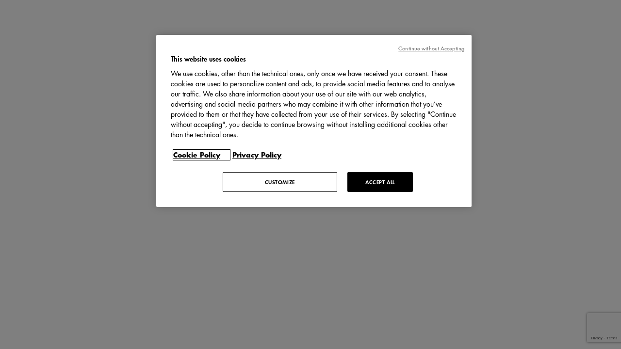

--- FILE ---
content_type: text/html; charset=utf-8
request_url: https://boutique.dolcegabbana.com/ar/%D8%A7%D9%84%D8%B5%D9%8A%D9%86/shanghai/c-o-one-itc-mall-shop-l1-136/shanghai-one-itc
body_size: 9487
content:
<!DOCTYPE html><html lang="ar"><head><link rel="stylesheet" href="/assets/static/index-DltKLhQ2.css"/>
<link rel="stylesheet" href="/assets/static/MapMapbox-BUEPMDku.css"/>
<link rel="stylesheet" href="/assets/static/NearbyLocation-DyPkQmYQ.css"/><title>متجر دولتشي آند غابانا في Shanghai, c/o One ITC Mall, Shop L1- 136.</title>
    <meta charset="UTF-8"/>
    <meta name="viewport" content="width=device-width, initial-scale=1"/>
    <meta name="description" content="متجر دولتشي آند غابانا في Shanghai, c/o One ITC Mall, Shop L1- 136. استخدموا المحدّد الرسمي لموقع متجر دولتشي آند غابانا واعثروا على نقاط البيع الأقرب إليكم."/>
<link rel="icon" type="image/x-icon" href="/assets/static/favicon-CyUkRzsY.ico"/>
<link rel="canonical" href="https://boutique.dolcegabbana.com/ar/الصين/shanghai/c-o-one-itc-mall-shop-l1-136/shanghai-one-itc"/>
<meta property="og:title" content="متجر دولتشي آند غابانا في Shanghai, c/o One ITC Mall, Shop L1- 136."/>
<meta property="og:description" content="متجر دولتشي آند غابانا في Shanghai, c/o One ITC Mall, Shop L1- 136. استخدموا المحدّد الرسمي لموقع متجر دولتشي آند غابانا واعثروا على نقاط البيع الأقرب إليكم."/>
<meta property="og:image" content="https://boutique.dolcegabbana.com/assets/static/dglogo-ogimage-Y4CafZV2.jpg"/>
<meta property="og:type" content="website"/>
<meta property="og:url" content="https://boutique.dolcegabbana.com//ar/الصين/shanghai/c-o-one-itc-mall-shop-l1-136/shanghai-one-itc"/>
    <!-- jQuery and jQuery UI required by evergage and booking form script -->
<script src="https://ajax.googleapis.com/ajax/libs/jquery/3.3.1/jquery.min.js"></script>
<link type="text/css" rel="stylesheet" href="https://code.jquery.com/ui/1.12.1/themes/base/jquery-ui.css"/>
<script src="https://code.jquery.com/ui/1.12.1/jquery-ui.min.js" integrity="sha256-VazP97ZCwtekAsvgPBSUwPFKdrwD3unUfSGVYrahUqU=" crossorigin="anonymous"></script>
<script src="https://www.google.com/recaptcha/api.js?render=6LeO29wZAAAAANghp2LBuhHOcjhVvSGn1Fp9m5H-"></script>
<script type="text/javascript" src="//cdn.evgnet.com/beacon/dolcegabbanasrl/dolcegabbana/scripts/evergage.min.js"></script>
<script type="text/javascript" async="" src="https://www.google-analytics.com/analytics.js"></script>
<script async="" src="https://www.googletagmanager.com/gtm.js?id=GTM-82SNN"></script>
<script>
window.ga = window.ga || function() {(ga.q=ga.q||[]).push(arguments)}; ga.l=+new Date;
(function () {ga('create', {'name': 'client', 'trackingId': 'GTM-JHX5W', 'cookieDomain': 'auto'});})();
(function () {ga('client.send', {"hitType":"pageview"});})();
window.dataLayer = window.dataLayer || []; dataLayer.push({'pageCategory': 'storelocator', 'pageLanguage': "ar", 'boutiqueID': "068100", 'page404': 'false'});
window.fireGTMEvent = function (name, entityId) {window.dataLayer = window.dataLayer || []; dataLayer.push({'event': name, 'boutiqueID': entityId});};
</script>
<!-- Google Tag Manager -->
<script>(function(w,d,s,l,i){w[l]=w[l]||[];w[l].push({'gtm.start': new Date().getTime(),event:'gtm.js'});var f=d.getElementsByTagName(s)[0], j=d.createElement(s),dl=l!='dataLayer'?'&l='+l:'';j.async=true;j.src= 'https://www.googletagmanager.com/gtm.js?id='+i+dl;f.parentNode.insertBefore(j,f);})(window,document,'script','dataLayer','GTM-82SNN');</script>
<!-- End Google Tag Manager --><script type="module">
        const componentURL = new URL("/assets/client/location.D3jJRmss.js", import.meta.url)
        const component = await import(componentURL);

        const renderURL = new URL("/assets/render/_client.XixghU88.js", import.meta.url)
        const render = await import(renderURL);

        render.render(
        {
            Page: component.default,
            pageProps: JSON.parse(decodeURIComponent("%7B%22document%22%3A%7B%22__%22%3A%7B%22entityPageSet%22%3A%7B%7D%2C%22name%22%3A%22location%22%7D%2C%22_additionalLayoutComponents%22%3A%5B%22CustomCodeSection%22%5D%2C%22_env%22%3A%7B%7D%2C%22_schema%22%3A%7B%22%40context%22%3A%22https%3A%2F%2Fschema.org%22%2C%22%40type%22%3A%22Thing%22%2C%22name%22%3A%22DOLCE%26GABBANA(ITC%E5%BA%97)%22%2C%22url%22%3A%22boutique.dolcegabbana.com%2Far%2F068100%22%7D%2C%22_site%22%3A%7B%22c_allBoutiques%22%3A%22%D9%83%D9%84%20%D8%A7%D9%84%D9%85%D8%AA%D8%A7%D8%AC%D8%B1%22%2C%22c_allBoutiquesLink%22%3A%22%D8%A7%D9%83%D8%AA%D8%B4%D8%A7%D9%81%20%D9%83%D9%84%20%D8%A7%D9%84%D9%85%D8%AA%D8%A7%D8%AC%D8%B1%22%2C%22c_aroundMe%22%3A%22%D9%85%D9%86%20%D8%AD%D9%88%D9%84%D9%8A%22%2C%22c_backCTA%22%3A%22%D8%B8%D9%87%D8%B1%22%2C%22c_backToTop%22%3A%22%D8%A7%D9%84%D8%B1%D8%AC%D9%88%D8%B9%20%D8%A5%D9%84%D9%89%20%D8%A7%D9%84%D8%A3%D8%B9%D9%84%D9%89%22%2C%22c_beauty%22%3A%22%D9%85%D8%B3%D8%AA%D8%AD%D8%B6%D8%B1%D8%A7%D8%AA%20%D8%A7%D9%84%D8%AA%D8%AC%D9%85%D9%8A%D9%84%22%2C%22c_cTABack%22%3A%22%D8%B5%D9%81%D8%AD%D8%A9%D8%B1%D8%A6%D9%8A%D8%B3%D9%8A%D8%A9%22%2C%22c_cTACCPA%22%3A%7B%22label%22%3A%22%D8%A7%D9%84%D8%AE%D8%B5%D9%88%D8%B5%D9%8A%D8%A9%20CCPA%22%2C%22url%22%3A%22https%3A%2F%2Fworld.dolcegabbana.com%2Far%2Fprivacy-statement-california%22%7D%2C%22c_cTAFilters%22%3A%5B%7B%22categories%22%3A%5B%22%D8%A7%D9%84%D9%86%D8%B3%D8%A7%D8%A1%22%2C%22%D8%A7%D9%84%D8%B1%D8%AC%D8%A7%D9%84%22%2C%22%D8%A7%D9%84%D8%A3%D8%B7%D9%81%D8%A7%D9%84%22%2C%22%D8%A7%D9%84%D8%A5%D9%83%D8%B3%D8%B3%D9%88%D8%A7%D8%B1%D8%A7%D8%AA%22%2C%22%D8%A7%D9%83%D8%B3%D8%B3%D9%88%D8%A7%D8%B1%D8%A7%D8%AA%20%D9%86%D8%B3%D8%A7%D8%A6%D9%8A%D8%A9%22%2C%22%D8%A3%D8%AD%D8%B0%D9%8A%D8%A9%22%2C%22%D8%A7%D9%84%D8%B3%D8%A7%D8%B9%D8%A7%D8%AA%22%2C%22%D8%A7%D9%84%D8%AC%D9%88%D8%A7%D9%87%D8%B1%22%2C%22%D8%A5%D9%83%D8%B3%D8%B3%D9%88%D8%A7%D8%B1%D8%A7%D8%AA%20%D8%A7%D9%84%D8%B1%D8%AC%D8%A7%D9%84%22%2C%22%D8%A5%D9%83%D8%B3%D8%B3%D9%88%D8%A7%D8%B1%D8%A7%D8%AA%20%D8%A7%D9%84%D8%A3%D8%B7%D9%81%D8%A7%D9%84%22%2C%22%D8%AD%D9%82%D8%A7%D8%A6%D8%A8%20%D8%A7%D9%84%D9%86%D8%B3%D8%A7%D8%A1%22%2C%22%D8%AD%D9%82%D8%A7%D8%A6%D8%A8%20%D8%A7%D9%84%D8%B1%D8%AC%D8%A7%D9%84%22%2C%22%D8%AD%D9%82%D8%A7%D8%A6%D8%A8%20%D8%A7%D9%84%D8%A3%D8%B7%D9%81%D8%A7%D9%84%22%2C%22%D8%A3%D8%AD%D8%B0%D9%8A%D8%A9%20%D8%A7%D9%84%D9%86%D8%B3%D8%A7%D8%A1%22%2C%22%D8%A3%D8%AD%D8%B0%D9%8A%D8%A9%20%D8%A7%D9%84%D8%B1%D8%AC%D8%A7%D9%84%22%2C%22%D8%A3%D8%AD%D8%B0%D9%8A%D8%A9%20%D8%A7%D9%84%D8%A3%D8%B7%D9%81%D8%A7%D9%84%22%5D%2C%22name%22%3A%22%D8%A7%D9%84%D9%85%D9%88%D8%B6%D8%A9%22%7D%2C%7B%22name%22%3A%22Sartoria%3A%20%D8%A7%D9%84%D8%AA%D8%B5%D9%85%D9%8A%D9%85%20%D8%AA%D8%AD%D8%AA%20%D8%A7%D9%84%D8%B7%D9%84%D8%A8%22%2C%22services%22%3A%5B%22Sartoria%20-%20%D8%AE%D8%AF%D9%85%D8%A7%D8%AA%20%D8%AD%D8%B3%D8%A8%20%D8%A7%D9%84%D8%B7%D9%84%D8%A8%22%5D%7D%2C%7B%22categories%22%3A%5B%22%D9%85%D9%83%D9%8A%D8%A7%D8%AC%22%2C%22%D8%A7%D9%84%D8%B9%D8%B7%D9%88%D8%B1%22%5D%2C%22name%22%3A%22%D9%85%D8%B3%D8%AA%D8%AD%D8%B6%D8%B1%D8%A7%D8%AA%20%D8%A7%D9%84%D8%AA%D8%AC%D9%85%D9%8A%D9%84%22%7D%2C%7B%22categories%22%3A%5B%22%D8%A7%D9%84%D8%A3%D8%AB%D8%A7%D8%AB%20%D8%A7%D9%84%D9%81%D8%AE%D9%85%22%2C%22%D8%A7%D9%84%D8%A3%D8%AB%D8%A7%D8%AB%22%5D%2C%22name%22%3A%22%D8%A7%D9%84%D9%85%D9%86%D8%B2%D9%84%22%7D%2C%7B%22categories%22%3A%5B%22Bar%22%5D%2C%22name%22%3A%22Bar%22%7D%2C%7B%22categories%22%3A%5B%22%D8%A7%D9%84%D8%A3%D8%BA%D8%B0%D9%8A%D8%A9%20%D9%88%D8%A7%D9%84%D9%85%D8%B4%D8%B1%D9%88%D8%A8%D8%A7%D8%AA%22%5D%2C%22name%22%3A%22%D8%A7%D9%84%D8%A3%D8%BA%D8%B0%D9%8A%D8%A9%20%D9%88%D8%A7%D9%84%D9%85%D8%B4%D8%B1%D9%88%D8%A8%D8%A7%D8%AA%22%7D%2C%7B%22name%22%3A%22%D8%AE%D8%AF%D9%85%D8%A9%20%D8%A7%D9%84%D8%AA%D8%AE%D8%B5%D9%8A%D8%B5%22%2C%22services%22%3A%5B%22%D8%AE%D8%AF%D9%85%D8%A9%20%D8%A7%D9%84%D8%AA%D8%AE%D8%B5%D9%8A%D8%B5%22%5D%7D%5D%2C%22c_callNowLink%22%3A%22Chiama%20ora%22%2C%22c_cartLink%22%3A%7B%22label%22%3A%22Cart%22%2C%22url%22%3A%22https%3A%2F%2Fwww.dolcegabbana.com%2Fon%2Fdemandware.store%2FSites-dolcegabbana-Site%2Fen%2FCOCart-Show%22%7D%2C%22c_casa%22%3A%22%D8%A7%D9%84%D9%85%D9%86%D8%B2%D9%84%22%2C%22c_cityMeta%22%3A%7B%22metaDescription%22%3A%22%D8%A7%D9%83%D8%AA%D8%B4%D9%81%20%D9%85%D8%AA%D8%A7%D8%AC%D8%B1%20%D9%88%D8%A8%D9%88%D8%AA%D9%8A%D9%83%D8%A7%D8%AA%20Dolce%20%26%20Gabbana%20%D9%81%D9%8A%20%5Bcity%5D%D8%8C%20%5Bcountry%5D%20%D9%85%D9%86%20%D8%AE%D9%84%D8%A7%D9%84%20%D8%AF%D9%84%D9%8A%D9%84%20%D8%A7%D9%84%D9%85%D8%AA%D8%A7%D8%AC%D8%B1%20%D8%A7%D9%84%D8%B1%D8%B3%D9%85%D9%8A%20%D9%88%D8%A7%D8%A8%D8%AD%D8%AB%20%D8%B9%D9%86%20%D9%86%D9%82%D8%A7%D8%B7%20%D8%A7%D9%84%D8%A8%D9%8A%D8%B9%20%D8%A7%D9%84%D8%A3%D9%82%D8%B1%D8%A8%20%D8%A5%D9%84%D9%8A%D9%83.%22%2C%22metaTitle%22%3A%22%D9%85%D8%AD%D9%84%D8%A7%D8%AA%20%D9%88%D9%85%D8%AA%D8%A7%D8%AC%D8%B1%20Dolce%20%26%20Gabbana%20%D9%81%D9%8A%20%5Bcity%5D%D8%8C%20%5Bcountry%5D%22%7D%2C%22c_closed%22%3A%22%D9%85%D8%BA%D9%84%D9%82%22%2C%22c_closedInfo%22%3A%22%5Bhours%5D%20%D9%85%D8%BA%D9%84%D9%82%20-%20%D9%8A%D9%81%D8%AA%D8%AD%20%D8%B9%D9%86%D8%AF%22%2C%22c_continentMeta%22%3A%7B%22metaDescription%22%3A%22%D8%A7%D9%83%D8%AA%D8%B4%D9%81%20%D9%85%D8%AD%D9%84%D8%A7%D8%AA%20%D9%88%D9%85%D8%AA%D8%A7%D8%AC%D8%B1%20Dolce%20%26%20Gabbana%20%D9%81%D9%8A%20%D8%A2%D8%B3%D9%8A%D8%A7%20%D9%88%D9%85%D8%AD%D8%AF%D9%91%D8%AF%20%D8%A7%D9%84%D9%85%D9%88%D9%82%D8%B9%20%D8%A7%D9%84%D8%B1%D8%B3%D9%85%D9%8A%20%D9%84%D9%84%D9%85%D8%AD%D9%84%20%D9%88%D8%A7%D8%B9%D8%AB%D8%B1%20%D8%B9%D9%84%D9%89%20%D9%86%D9%82%D8%A7%D8%B7%20%D8%A7%D9%84%D8%A8%D9%8A%D8%B9%20%D8%A7%D9%84%D8%A3%D9%82%D8%B1%20%5Bcontinent%5D%20%D9%84%D9%8A%D9%83.%22%2C%22metaTitle%22%3A%22%D9%85%D8%AD%D9%84%D8%A7%D8%AA%20%D9%88%D9%85%D8%AA%D8%A7%D8%AC%D8%B1%20Dolce%20%26%20Gabbana%20%5Bcontinent%5D%20%D9%81%D9%8A%22%7D%2C%22c_cookieLabel%22%3A%22%D8%B3%D9%8A%D8%A7%D8%B3%D8%A9%20%D9%85%D9%84%D9%81%D8%A7%D8%AA%20%D8%AA%D8%B9%D8%B1%D9%8A%D9%81%20%D8%A7%D9%84%D8%A7%D8%B1%D8%AA%D8%A8%D8%A7%D8%B7%22%2C%22c_copyRight%22%3A%22%C2%A9%202026%20DOLCE%26GABBANA%22%2C%22c_copyRightOthers%22%3A%22%D8%B1%D9%82%D9%85%20%D8%A7%D9%84%D8%B6%D8%B1%D9%8A%D8%A8%D8%A9%20%D8%A7%D9%84%D9%85%D8%B6%D8%A7%D9%81%D8%A9%2009297890155%20-%20%D8%AA%D8%B1%D8%AE%D9%8A%D8%B5%20%D8%A7%D9%84%D8%B1%D8%A7%D8%A8%D8%B7%D8%A9%20%D8%A7%D9%84%D8%A5%D9%8A%D8%B7%D8%A7%D9%84%D9%8A%D8%A9%20%D9%84%D9%84%D9%83%D8%AA%D9%91%D8%A7%D8%A8%20%D9%88%D8%A7%D9%84%D9%86%D8%A7%D8%B4%D8%B1%D9%8A%D9%86%20%D8%B1%D9%82%D9%85%20637%2F1%2F763%20%E2%80%93%20%D8%AC%D9%85%D9%8A%D8%B9%20%D8%A7%D9%84%D8%AD%D9%82%D9%88%D9%82%20%D9%85%D8%AD%D9%81%D9%88%D8%B8%D8%A9%22%2C%22c_countryMeta%22%3A%7B%22metaDescription%22%3A%22%D8%A7%D9%83%D8%AA%D8%B4%D9%81%20%D9%85%D8%AD%D9%84%D8%A7%D8%AA%20%D9%88%D9%85%D8%AA%D8%A7%D8%AC%D8%B1%20Dolce%20%26%20Gabbana%20%D9%81%D9%8A%20%5Bcountry%5D%20%D9%88%D9%85%D8%AD%D8%AF%D9%91%D8%AF%20%D8%A7%D9%84%D9%85%D9%88%D9%82%D8%B9%20%D8%A7%D9%84%D8%B1%D8%B3%D9%85%D9%8A%20%D9%84%D9%84%D9%85%D8%AD%D9%84%20%D9%88%D8%A7%D8%B9%D8%AB%D8%B1%20%D8%B9%D9%84%D9%89%20%D9%86%D9%82%D8%A7%D8%B7%20%D8%A7%D9%84%D8%A8%D9%8A%D8%B9%20%D8%A7%D9%84%D8%A3%D9%82%D8%B1%D8%A8%20%D8%A5%D9%84%D9%8A%D9%83.%22%2C%22metaTitle%22%3A%22%D9%85%D8%AD%D9%84%D8%A7%D8%AA%20%D9%88%D9%85%D8%AA%D8%A7%D8%AC%D8%B1%20Dolce%20%26%20Gabbana%20%5Bcountry%5D%20%D8%A7%D8%A8%D8%A7%D9%86%22%7D%2C%22c_countrySelectorLabel%22%3A%22Country%20Selector%22%2C%22c_currentPositionLabel%22%3A%22%D9%85%D9%88%D9%82%D8%B9%D9%8A%22%2C%22c_customerService%22%3A%7B%22label%22%3A%22Customer%20Service%22%2C%22url%22%3A%22https%3A%2F%2Fwww.dolcegabbana.com%2Fen%2Fcustomer-care%22%7D%2C%22c_dMCount%22%3A%22%D8%A7%D9%84%D9%85%D8%AE%D8%A7%D8%B2%D9%86%20%5Bcount%5D%22%2C%22c_dMH1%22%3A%22%D9%85%D8%AA%D8%A7%D8%AC%D8%B1%20%D8%AF%D9%88%D9%84%D8%AA%D8%B4%D9%8A%20%D8%A2%D9%86%D8%AF%20%D8%BA%D8%A7%D8%A8%D8%A7%D9%86%D8%A7%22%2C%22c_dayOfTheWeek%22%3A%22%D9%8A%D9%88%D9%85%20%D9%85%D9%86%20%D8%A3%D9%8A%D8%A7%D9%85%20%D8%A7%D9%84%D8%A3%D8%B3%D8%A8%D9%88%D8%B9%22%2C%22c_directionsLink%22%3A%22%D8%A7%D9%84%D8%AD%D8%B5%D9%88%D9%84%20%D8%B9%D9%84%D9%89%20%D8%A7%D9%84%D8%A7%D8%AA%D8%AC%D8%A7%D9%87%D8%A7%D8%AA%22%2C%22c_directoryPageImage%22%3A%7B%22height%22%3A1080%2C%22url%22%3A%22https%3A%2F%2Fa.mktgcdn.com%2Fp%2FEqvtVTaq1jEPjv3pFvBczQMqsBccecUMRwNtebduYj8%2F1920x1080.jpg%22%2C%22width%22%3A1920%7D%2C%22c_disclaimerLabel%22%3A%22%D8%A5%D8%AE%D9%84%D8%A7%D8%A1%20%D8%A7%D9%84%D9%85%D8%B3%D8%A4%D9%88%D9%84%D9%8A%D8%A9%22%2C%22c_emailLink%22%3A%22%D8%B1%D8%A7%D8%B3%D9%84%D9%88%D9%86%D8%A7%20%D8%B9%D8%A8%D8%B1%20%D8%A7%D9%84%D8%A8%D8%B1%D9%8A%D8%AF%20%D8%A7%D9%84%D8%A5%D9%84%D9%83%D8%AA%D8%B1%D9%88%D9%86%D9%8A%22%2C%22c_facebook%22%3A%22https%3A%2F%2Fwww.facebook.com%2FDolceGabbana%22%2C%22c_fashion%22%3A%22%D8%A7%D9%84%D9%85%D9%88%D8%B6%D8%A9%22%2C%22c_filterApply%22%3A%22%D8%AA%D8%B7%D8%A8%D9%8A%D9%82%22%2C%22c_filterCategoriesTitle%22%3A%22%D8%A7%D9%84%D9%81%D8%A6%D8%A7%D8%AA%22%2C%22c_filterReset%22%3A%22%D9%85%D8%B3%D8%AD%20%D8%A7%D9%84%D9%83%D9%84%22%2C%22c_filterServicesTitle%22%3A%22%D8%A7%D9%84%D8%AE%D8%AF%D9%85%D8%A7%D8%AA%22%2C%22c_filtersTitle%22%3A%22%D8%A7%D9%84%D9%81%D9%84%D8%A7%D8%AA%D8%B1%22%2C%22c_footerItem%22%3A%5B%7B%22list%22%3A%5B%7B%22label%22%3A%22%D8%A5%D8%AE%D9%84%D8%A7%D8%A1%20%D8%A7%D9%84%D9%85%D8%B3%D8%A4%D9%88%D9%84%D9%8A%D8%A9%22%2C%22url%22%3A%22https%3A%2F%2Fworld.dolcegabbana.com%2Far%2Fdisclaimer%22%7D%2C%7B%22label%22%3A%22%D8%B3%D9%8A%D8%A7%D8%B3%D8%A9%20%D8%A7%D9%84%D8%AE%D8%B5%D9%88%D8%B5%D9%8A%D8%A9%22%2C%22url%22%3A%22https%3A%2F%2Fworld.dolcegabbana.com%2Far%2Fprivacy%22%7D%2C%7B%22label%22%3A%22%D8%B3%D9%8A%D8%A7%D8%B3%D8%A9%20%D9%85%D9%84%D9%81%D8%A7%D8%AA%20%D8%AA%D8%B9%D8%B1%D9%8A%D9%81%20%D8%A7%D9%84%D8%A7%D8%B1%D8%AA%D8%A8%D8%A7%D8%B7%22%2C%22url%22%3A%22https%3A%2F%2Fworld.dolcegabbana.com%2Far%2Fcookie-policy%22%7D%2C%7B%22label%22%3A%22%D8%A7%D9%84%D8%AE%D8%B5%D9%88%D8%B5%D9%8A%D8%A9%20CCPA%22%2C%22url%22%3A%22https%3A%2F%2Fworld.dolcegabbana.com%2Far%2Fprivacy-statement-california%22%7D%5D%2C%22name%22%3A%22%D8%A7%D9%84%D9%85%D8%AC%D8%A7%D9%84%20%D8%A7%D9%84%D9%82%D8%A7%D9%86%D9%88%D9%86%D9%8A%22%7D%2C%7B%22list%22%3A%5B%7B%22label%22%3A%22%D8%A7%D9%84%D8%B4%D8%B1%D9%83%D8%A9%22%2C%22url%22%3A%22https%3A%2F%2Fworld.dolcegabbana.com%2Far%2Fcorporate%22%7D%2C%7B%22label%22%3A%22%D8%A7%D9%84%D9%88%D8%B8%D8%A7%D8%A6%D9%81%22%2C%22url%22%3A%22https%3A%2F%2Fjobs.dolcegabbana.com%22%7D%2C%7B%22label%22%3A%22Whistleblowing%22%2C%22url%22%3A%22https%3A%2F%2Fworld.dolcegabbana.com%2Fcorporate%2Fwhistleblowing%22%7D%5D%2C%22name%22%3A%22%D8%A7%D9%84%D8%B4%D8%B1%D9%83%D8%A9%22%7D%2C%7B%22list%22%3A%5B%7B%22url%22%3A%22https%3A%2F%2Fsupport.dolcegabbana.com%2Fhc%2Far%2Frequests%2Fnew%22%7D%5D%2C%22name%22%3A%22%D8%A7%D9%84%D8%A7%D8%AA%D8%B5%D8%A7%D9%84%20%D8%A8%D9%86%D8%A7%22%7D%2C%7B%22list%22%3A%5B%7B%22label%22%3A%22Facebook%22%2C%22url%22%3A%22https%3A%2F%2Fwww.facebook.com%2FDolceGabbana%22%7D%2C%7B%22label%22%3A%22X%22%2C%22url%22%3A%22https%3A%2F%2Fx.com%2Fdolcegabbana%22%7D%2C%7B%22label%22%3A%22Instagram%22%2C%22url%22%3A%22https%3A%2F%2Fwww.instagram.com%2Fdolcegabbana%22%7D%2C%7B%22label%22%3A%22Youtube%22%2C%22url%22%3A%22https%3A%2F%2Fwww.youtube.com%2Fuser%2Fdolcegabbanachannel%22%7D%2C%7B%22label%22%3A%22Pinterest%22%2C%22url%22%3A%22https%3A%2F%2Fwww.pinterest.com%2Fdolcegabbana%2F%22%7D%2C%7B%22label%22%3A%22LinkedIn%22%2C%22url%22%3A%22https%3A%2F%2Fwww.linkedin.com%2Fcompany%2Fdolce-%26-gabbana%2Fposts%2F%3FfeedView%3Dall%22%7D%2C%7B%22label%22%3A%22Weibo%22%2C%22url%22%3A%22https%3A%2F%2Fweibo.com%2F2019842447%22%7D%5D%2C%22name%22%3A%22%D8%AA%D8%A7%D8%A8%D8%B9%D9%88%D9%86%D8%A7%22%7D%5D%2C%22c_footerMenu%22%3A%5B%7B%22label%22%3A%22DOLCEGABBANA.COM%22%2C%22url%22%3A%22https%3A%2F%2Fwww.dolcegabbana.com%2F%22%7D%2C%7B%22label%22%3A%22WORLD%22%2C%22url%22%3A%22https%3A%2F%2Fworld.dolcegabbana.com%2Far%22%7D%2C%7B%22label%22%3A%22ALTA%20MODA%22%2C%22url%22%3A%22https%3A%2F%2Faltamoda.dolcegabbana.com%2Far%22%7D%2C%7B%22label%22%3A%22%D8%A7%D9%84%D8%A7%D8%B3%D8%AA%D8%AF%D8%A7%D9%85%D8%A9%22%2C%22url%22%3A%22https%3A%2F%2Fsustainability.dolcegabbana.com%2F%22%7D%5D%2C%22c_headerLinks%22%3A%5B%7B%22label%22%3A%22%D8%A7%D9%84%D9%85%D9%88%D8%B6%D8%A9%22%2C%22url%22%3A%22https%3A%2F%2Fwww.dolcegabbana.com%2Far%2F%22%7D%2C%7B%22label%22%3A%22%D8%A7%D9%84%D8%AC%D9%85%D8%A7%D9%84%22%2C%22url%22%3A%22https%3A%2F%2Fwww.dolcegabbana.com%2Far%2F%D8%A7%D9%84%D8%AC%D9%85%D8%A7%D9%84%22%7D%2C%7B%22label%22%3A%22Casa%22%2C%22url%22%3A%22https%3A%2F%2Fwww.dolcegabbana.com%2Far%2Fcasa%2F%22%7D%2C%7B%22label%22%3A%22%D8%A7%D9%84%D8%A3%D8%BA%D8%B0%D9%8A%D8%A9%20%D9%88%D8%A7%D9%84%D9%85%D8%B4%D8%B1%D9%88%D8%A8%D8%A7%D8%AA%22%2C%22url%22%3A%22https%3A%2F%2Fwww.dolcegabbana.com%2Far-ae%2F%D8%A7%D9%84%D8%A3%D8%BA%D8%B0%D9%8A%D8%A9-%D9%88%D8%A7%D9%84%D9%85%D8%B4%D8%B1%D9%88%D8%A8%D8%A7%D8%AA%2F%22%7D%2C%7B%22label%22%3A%22Alta%20Moda%22%2C%22url%22%3A%22https%3A%2F%2Faltamoda.dolcegabbana.com%2Far%2F%22%7D%2C%7B%22label%22%3A%22%D8%B9%D8%A7%D9%84%D9%85%D9%86%D8%A7%22%2C%22url%22%3A%22https%3A%2F%2Fworld.dolcegabbana.com%2F%22%7D%2C%7B%22label%22%3A%22%D8%A7%D9%84%D8%A7%D8%B3%D8%AA%D8%AF%D8%A7%D9%85%D8%A9%22%2C%22url%22%3A%22https%3A%2F%2Fsustainability.dolcegabbana.com%2F%22%7D%5D%2C%22c_hours%22%3A%22%D8%A7%D9%84%D8%AC%D8%AF%D8%A7%D9%88%D9%84%20%D8%A7%D9%84%D8%B2%D9%85%D9%86%D9%8A%D8%A9%22%2C%22c_inCity%22%3A%22%5Bcity%5D%20%D9%81%D9%8A%22%2C%22c_inContinent%22%3A%22%5Bcontinent%5D%20%D9%81%D9%8A%22%2C%22c_inCountry%22%3A%22%5Bcountry%5D%20%D9%81%D9%8A%22%2C%22c_indexMeta%22%3A%7B%22metaDescription%22%3A%22%D8%A7%D9%83%D8%AA%D8%B4%D9%81%20%D9%85%D8%AD%D9%84%D8%A7%D8%AA%20%D9%88%D9%85%D8%AA%D8%A7%D8%AC%D8%B1%20Dolce%20%26%20Gabbana%20%D8%A7%D9%84%D8%B9%D8%A7%D9%84%D9%85%D9%8A%D8%A9%20%D9%88%D9%85%D8%AD%D8%AF%D9%91%D8%AF%20%D8%A7%D9%84%D9%85%D9%88%D9%82%D8%B9%20%D8%A7%D9%84%D8%B1%D8%B3%D9%85%D9%8A%20%D9%84%D9%84%D9%85%D8%AD%D9%84%20%D9%88%D8%A7%D8%B9%D8%AB%D8%B1%20%D8%B9%D9%84%D9%89%20%D9%86%D9%82%D8%A7%D8%B7%20%D8%A7%D9%84%D8%A8%D9%8A%D8%B9%20%D8%A7%D9%84%D8%A3%D9%82%D8%B1%D8%A8%20%D8%A5%D9%84%D9%8A%D9%83.%22%2C%22metaTitle%22%3A%22%D9%85%D8%AD%D9%84%D8%A7%D8%AA%20%D9%88%D9%85%D8%AA%D8%A7%D8%AC%D8%B1%20Dolce%20%26%20Gabbana%20%D8%A7%D9%84%D8%B9%D8%A7%D9%84%D9%85%D9%8A%D8%A9%22%7D%2C%22c_instagram%22%3A%22http%3A%2F%2Finstagram.com%2Fdolcegabbana%22%2C%22c_kakaoQRCode%22%3A%7B%22height%22%3A430%2C%22url%22%3A%22https%3A%2F%2Fa.mktgcdn.com%2Fp%2FCsAU6STCFYtE_LC3IrnjAQ702Y3zd013geTLZ84F9uc%2F430x430.png%22%2C%22width%22%3A430%7D%2C%22c_kakaoText%22%3A%22%EB%8F%8C%EC%B2%B4%EC%95%A4%EA%B0%80%EB%B0%94%EB%82%98%20%EC%B9%B4%EC%B9%B4%EC%98%A4%ED%86%A1%20%EA%B3%B5%EC%8B%9D%20%EC%B1%84%EB%84%90%20%23%20QR%20%EC%BD%94%EB%93%9C%EB%A5%BC%20%EC%8A%A4%EC%BA%94%ED%95%98%EC%8B%9C%EA%B3%A0%20%EB%8F%8C%EC%B2%B4%EC%95%A4%EA%B0%80%EB%B0%94%EB%82%98%20%EC%B1%84%EB%84%90%EC%9D%84%20%EC%B6%94%EA%B0%80%20%ED%95%B4%EB%B3%B4%EC%84%B8%EC%9A%94.%20%23%20%EB%8F%8C%EC%B2%B4%EC%95%A4%EA%B0%80%EB%B0%94%EB%82%98%EC%9D%98%20%EC%9D%B4%ED%83%88%EB%A6%AC%EC%95%84%20%EC%9E%A5%EC%9D%B8%20%EC%A0%95%EC%8B%A0%EA%B3%BC%20%EC%B5%9C%EC%8B%A0%20%EB%B8%8C%EB%9E%9C%EB%93%9C%20%EC%86%8C%EC%8B%9D%EC%9D%84%20%EC%A0%84%ED%95%B4%EB%93%9C%EB%A6%BD%EB%8B%88%EB%8B%A4.%22%2C%22c_languageSelect%22%3A%22%D8%A7%D8%AE%D8%AA%D9%8A%D8%A7%D8%B1%20%D8%A7%D9%84%D9%84%D8%BA%D8%A9%22%2C%22c_languageText%22%3A%22%D9%84%D8%BA%D8%A9%22%2C%22c_languages%22%3A%5B%7B%22label%22%3A%22%D8%B9%D8%B1%D8%A8%D9%89%20(Ar)%22%2C%22value%22%3A%22ar%22%7D%2C%7B%22label%22%3A%22English%20(En)%22%2C%22value%22%3A%22en%22%7D%2C%7B%22label%22%3A%22French%20(Fr)%22%2C%22value%22%3A%22fr%22%7D%2C%7B%22label%22%3A%22German%20(De)%22%2C%22value%22%3A%22de%22%7D%2C%7B%22label%22%3A%22Italiano%20(It)%22%2C%22value%22%3A%22it%22%7D%2C%7B%22label%22%3A%22%E6%97%A5%E6%9C%AC%E8%AA%9E%20(Ja)%22%2C%22value%22%3A%22ja%22%7D%2C%7B%22label%22%3A%22%ED%95%9C%EA%B5%AD%EC%96%B4%20(Ko)%22%2C%22value%22%3A%22ko%22%7D%2C%7B%22label%22%3A%22%D0%A0%D1%83%D1%81%D1%81%D0%BA%D0%B8%D0%B9%20(Ru)%22%2C%22value%22%3A%22ru%22%7D%2C%7B%22label%22%3A%22Spanish%20(Es)%22%2C%22value%22%3A%22es%22%7D%2C%7B%22label%22%3A%22%E7%AE%80%E4%BD%93%E4%B8%AD%E6%96%87%20(Zh)%22%2C%22value%22%3A%22zh-hans%22%7D%5D%2C%22c_launchToIntentTitle%22%3A%22Categorie%20di%20Prodotto%22%2C%22c_lineQRCode%22%3A%7B%22height%22%3A250%2C%22url%22%3A%22https%3A%2F%2Fa.mktgcdn.com%2Fp%2FGPNmpuFkgjSthhgKmqcUXV2cLcnZki2Hwgtjmpq9KrI%2F250x250.png%22%2C%22width%22%3A250%7D%2C%22c_lineText%22%3A%22LINE%E3%82%A2%E3%83%97%E3%83%AA%E3%81%A7QR%E3%82%B3%E3%83%BC%E3%83%89%E3%82%92%E8%AA%AD%E3%81%BF%E5%8F%96%E3%82%8A%E3%80%81%E3%80%8C%E8%BF%BD%E5%8A%A0%E3%80%8D%E3%83%9C%E3%82%BF%E3%83%B3%E3%82%92%E3%82%BF%E3%83%83%E3%83%97%E3%81%99%E3%82%8B%E3%81%8B%20%E5%85%AC%E5%BC%8F%20%23%20%E3%82%A2%E3%82%AB%E3%82%A6%E3%83%B3%E3%83%88%E3%83%9A%E3%83%BC%E3%82%B8%E3%81%A7%E3%80%8C%E3%83%89%E3%83%AB%E3%83%81%E3%82%A7%EF%BC%86%E3%82%AC%E3%83%83%E3%83%90%E3%83%BC%E3%83%8A%E3%80%8D%E3%82%92%E6%A4%9C%E7%B4%A2%E3%81%97%E3%81%A6%E5%8F%8B%E3%81%A0%E3%81%A1%E8%BF%BD%E5%8A%A0%EF%BC%81%22%2C%22c_linkedIn%22%3A%22https%3A%2F%2Fwww.linkedin.com%2Fcompany%2Fdolce-%26amp%3B-gabbana%22%2C%22c_locationsNear%22%3A%22%5Bcount%5D%20%D8%A7%D9%84%D9%85%D9%88%D8%A7%D9%82%D8%B9%20%D8%A7%D9%84%D9%82%D8%B1%D9%8A%D8%A8%D8%A9%C2%A0%20%5Bquery%5D%22%2C%22c_locatorCTATitle%22%3A%22%D8%AD%D8%AF%D9%91%D8%AF%20%D8%A8%D8%AD%D8%AB%D9%83%20%D8%A8%D8%B7%D8%A7%D8%A8%D8%B9%20%D8%B4%D8%AE%D8%B5%D9%8A%20%D9%84%D9%84%D8%B9%D8%AB%D9%88%D8%B1%20%D8%B9%D9%84%D9%89%20%D8%A7%D9%84%D9%85%D8%AA%D8%AC%D8%B1%20%D8%A7%D9%84%D8%B0%D9%8A%20%D9%8A%D9%86%D8%A7%D8%B3%D8%A8%20%D8%A7%D8%AD%D8%AA%D9%8A%D8%A7%D8%AC%D8%A7%D8%AA%D9%83%20%D8%A8%D8%B4%D9%83%D9%84%20%D8%A3%D9%81%D8%B6%D9%84%22%2C%22c_locatorMeta%22%3A%7B%22metaDescription%22%3A%22%D8%A7%D9%83%D8%AA%D8%B4%D9%81%20%D9%85%D8%AD%D9%84%D8%A7%D8%AA%20%D9%88%D9%85%D8%AA%D8%A7%D8%AC%D8%B1%20Dolce%20%26%20Gabbana%20%D8%A7%D9%84%D8%B9%D8%A7%D9%84%D9%85%D9%8A%D8%A9%20%D9%88%D9%85%D8%AD%D8%AF%D9%91%D8%AF%20%D8%A7%D9%84%D9%85%D9%88%D9%82%D8%B9%20%D8%A7%D9%84%D8%B1%D8%B3%D9%85%D9%8A%20%D9%84%D9%84%D9%85%D8%AD%D9%84%20%D9%88%D8%A7%D8%B9%D8%AB%D8%B1%20%D8%B9%D9%84%D9%89%20%D9%86%D9%82%D8%A7%D8%B7%20%D8%A7%D9%84%D8%A8%D9%8A%D8%B9%20%D8%A7%D9%84%D8%A3%D9%82%D8%B1%D8%A8%20%D8%A5%D9%84%D9%8A%D9%83.%22%2C%22metaTitle%22%3A%22%D8%A7%D9%84%D8%B9%D8%AB%D9%88%D8%B1%20%D8%B9%D9%84%D9%89%20%D9%85%D9%88%D9%82%D8%B9%20Dolce%20%26%20Gabbana%20%D8%A7%D9%84%D8%A3%D9%82%D8%B1%D8%A8%20%D8%A5%D9%84%D9%8A%D9%83.%22%7D%2C%22c_locatorTitle%22%3A%22%D8%A7%D9%84%D8%A8%D8%AD%D8%AB%20%D8%B9%D9%86%20%D9%85%D8%AA%D8%AC%D8%B1%22%2C%22c_loginLink%22%3A%7B%22label%22%3A%22%D8%AA%D8%B3%D8%AC%D9%8A%D9%84%20%D8%A7%D9%84%D8%AF%D8%AE%D9%88%22%2C%22url%22%3A%22https%3A%2F%2Fwww.dolcegabbana.com%2Far%2Fmy-account%22%7D%2C%22c_madeToMeasure%22%3A%22Sartoria%3A%20%D8%A7%D9%84%D8%AA%D8%B5%D9%85%D9%8A%D9%85%20%D8%AA%D8%AD%D8%AA%20%D8%A7%D9%84%D8%B7%D9%84%D8%A8%22%2C%22c_moreLink%22%3A%22%D8%A7%D9%84%D9%85%D8%B2%D9%8A%D8%AF%20%D9%85%D9%86%20%D8%A7%D9%84%D8%AA%D9%81%D8%A7%D8%B5%D9%8A%D9%84%22%2C%22c_nearbyLocationsTitle%22%3A%22%D8%A7%D9%84%D9%85%D9%88%D8%A7%D9%82%D8%B9%20%D8%A7%D9%84%D9%82%D8%B1%D9%8A%D8%A8%D8%A9%22%2C%22c_noLocationsFound%22%3A%22%D8%B9%D8%B0%D8%B1%D9%8B%D8%A7%D8%8C%20%D9%84%D8%A7%20%D9%8A%D9%88%D8%AC%D8%AF%20%D8%A7%D9%84%D9%85%D9%88%D8%A7%D9%82%D8%B9%20%D9%82%D8%B1%D8%A8%20%5Bquery%5D%20%D8%AA%D8%B3%D8%AA%D9%88%D9%81%D9%8A%20%D8%A7%D9%84%D9%81%D9%84%D8%A7%D8%AA%D8%B1%20%D8%A7%D9%84%D9%85%D8%AE%D8%AA%D8%A7%D8%B1%D8%A9.%20%D9%81%D9%8A%D8%B1%D8%AC%D9%89%20%D8%AA%D8%B9%D8%AF%D9%8A%D9%84%20%D8%A8%D8%AD%D8%AB%D9%83%20%D9%88%D8%A5%D8%B9%D8%A7%D8%AF%D8%A9%20%D8%A7%D9%84%D9%85%D8%AD%D8%A7%D9%88%D9%84%D8%A9%20%D8%A3%D9%88%22%2C%22c_openInfo%22%3A%22%5Bhours%5D%20%D9%85%D9%81%D8%AA%D9%88%D8%AD%20%D8%A7%D9%84%D8%A2%D9%86%20-%20%D8%A7%D9%84%D8%A5%D8%B9%D9%84%D8%A7%D9%82%20%D8%B9%D9%86%D8%AF%22%2C%22c_pinterest%22%3A%22http%3A%2F%2Fwww.pinterest.com%2Fdolcegabbana%2F%22%2C%22c_privacyLabel%22%3A%22%D8%A7%D9%84%D8%AE%D8%B5%D9%88%D8%B5%D9%8A%D8%A9%22%2C%22c_radiusTitle%22%3A%22%D9%86%D8%B5%D9%81%20%D9%82%D8%B7%D8%B1%22%2C%22c_search%22%3A%22%D8%A8%D8%AD%D8%AB%22%2C%22c_searchPlaceholder%22%3A%22%D9%85%D9%8A%D9%84%D8%A7%D9%86%D9%88%D8%8C%20%D8%A5%D9%8A%D8%B7%D8%A7%D9%84%D9%8A%D8%A7%22%2C%22c_searchTip%22%3A%22%D8%A7%D9%84%D8%A8%D8%AD%D8%AB%20%D8%AD%D8%B3%D8%A8%20%D8%A7%D9%84%D9%85%D8%AF%D9%8A%D9%86%D8%A9%20%D8%A3%D9%88%20%D8%A7%D9%84%D9%88%D9%84%D8%A7%D9%8A%D8%A9%20%D8%A3%D9%88%20%D8%B1%D9%85%D8%B2%20%D8%A7%D9%84%D8%A8%D8%B1%D9%8A%D8%AF%22%2C%22c_seeMap%22%3A%22%D8%B9%D8%B1%D8%B6%20%D8%A7%D9%84%D8%AE%D8%B1%D9%8A%D8%B7%D8%A9%22%2C%22c_socialsTitle%22%3A%22%D8%AA%D8%A7%D8%A8%D8%B9%D9%88%D9%86%D8%A7%20%D8%B9%D9%84%D9%89%22%2C%22c_storeLabelText%22%3A%22%D8%A7%D9%84%D8%A8%D9%88%D8%AA%D9%8A%D9%83%22%2C%22c_storeLinkTitle%22%3A%22%D9%85%D8%AD%D8%AF%D9%91%D8%AF%20%D9%85%D9%88%D9%82%D8%B9%20%D8%A7%D9%84%D9%85%D8%AA%D8%AC%D8%B1%22%2C%22c_storeLocatorUrl%22%3A%22%2Far%2Findex.html%22%2C%22c_twitter%22%3A%22https%3A%2F%2Ftwitter.com%2Fdolcegabbana%22%2C%22c_weChatQRCode%22%3A%7B%22height%22%3A430%2C%22url%22%3A%22https%3A%2F%2Fa.mktgcdn.com%2Fp%2Fe_xc_s05FBbMXdPb8m_p1-fGUD_BcaALMGh9agZSO3w%2F430x430.jpg%22%2C%22width%22%3A430%7D%2C%22c_weChatText%22%3A%22%E6%89%AB%E6%8F%8F%E4%BA%8C%E7%BB%B4%E7%A0%81%E6%88%96%E6%90%9C%E7%B4%A2%E6%9D%9C%E5%98%89%E7%8F%AD%E7%BA%B3%E5%BE%AE%E4%BF%A1%E5%8F%B7%3A%20DOLCEGABBANAOFFICIAL%20%23%20%E8%8E%B7%E5%8F%96%E6%9C%80%E6%96%B0%E5%93%81%E7%89%8C%E6%B4%BB%E5%8A%A8%E5%92%8C%E4%BA%A7%E5%93%81%E8%B5%84%E8%AE%AF%22%2C%22c_weiboLink%22%3A%22https%3A%2F%2Fweibo.com%2F2019842447%22%2C%22c_wishList%22%3A%7B%22label%22%3A%22WishList%22%2C%22url%22%3A%22https%3A%2F%2Fwww.dolcegabbana.com%2Fja%2Fmy-wishlist%22%7D%2C%22c_worldwide%22%3A%22%D8%B9%D8%A7%D9%84%D9%85%D9%8A%D9%91%D9%8B%D8%A7%22%2C%22c_youtube%22%3A%22http%3A%2F%2Fwww.youtube.com%2Fuser%2Fdolcegabbanachannel%22%2C%22id%22%3A%228258127025850522232%22%2C%22meta%22%3A%7B%22entityType%22%3A%7B%22id%22%3A%22ce_site%22%2C%22uid%22%3A139577%7D%2C%22locale%22%3A%22ar%22%7D%2C%22name%22%3A%22Dolce%20%26%20Gabbana%20Srl%22%2C%22uid%22%3A1007582788%7D%2C%22_yext%22%3A%7B%22contentDeliveryAPIDomain%22%3A%22https%3A%2F%2Fcdn.yextapis.com%22%2C%22managementAPIDomain%22%3A%22https%3A%2F%2Fapi.yext.com%22%2C%22platformDomain%22%3A%22https%3A%2F%2Fwww.yext.com%22%7D%2C%22address%22%3A%7B%22city%22%3A%22Shanghai%22%2C%22countryCode%22%3A%22CN%22%2C%22line1%22%3A%22c%2Fo%20One%20ITC%20Mall%2C%20Shop%20L1-%20136%22%2C%22line2%22%3A%221901%20Hua%20Shan%20Road%22%2C%22localizedCountryName%22%3A%22%D8%A7%D9%84%D8%B5%D9%8A%D9%86%22%2C%22localizedRegionName%22%3A%22Shanghai%22%2C%22postalCode%22%3A%22200030%22%2C%22region%22%3A%22Shanghai%22%2C%22sublocality%22%3A%22Xuhui%20District%22%7D%2C%22businessId%22%3A3024330%2C%22c_aboutSectionNew%22%3A%7B%22cTADisplayText%22%3A%22dolcegabbana.com%22%2C%22cTAURL%22%3A%22https%3A%2F%2Fwww.dolcegabbana.com%2F%22%2C%22description%22%3A%22%D8%AA%D8%B9%D9%83%D8%B3%20%D8%AF%D9%88%D9%84%D8%AA%D8%B4%D9%8A%20%D8%A2%D9%86%D8%AF%20%D8%BA%D8%A7%D8%A8%D8%A7%D9%86%D8%A7%20%D9%85%D9%81%D9%87%D9%88%D9%85%20%D8%A7%D9%84%D8%B1%D9%81%D8%A7%D9%87%D9%8A%D8%A9%20%D8%BA%D9%8A%D8%B1%20%D8%A7%D9%84%D8%AA%D9%82%D9%84%D9%8A%D8%AF%D9%8A%D8%A9%20%D8%A7%D9%84%D8%AA%D9%8A%20%D8%AA%D8%AC%D9%85%D8%B9%20%D8%A7%D9%84%D8%AD%D8%AF%D8%A7%D8%AB%D8%A9%20%D9%88%D8%A7%D9%84%D8%A3%D8%B5%D8%A7%D9%84%D8%A9%20%D9%85%D8%B9%D8%A7%D9%8B.%20%D9%88%D8%AA%D8%B9%D8%AA%D9%85%D8%AF%20%D8%A7%D9%84%D8%B9%D9%84%D8%A7%D9%85%D8%A9%20%D8%A3%D8%B3%D9%84%D9%88%D8%A8%D9%8B%D8%A7%20%D9%8A%D8%B9%D8%A8%D9%91%D8%B1%20%D8%B9%D9%86%20%D8%A3%D8%B4%D9%83%D8%A7%D9%84%20%D8%AC%D8%AF%D9%8A%D8%AF%D8%A9%20%D9%85%D9%86%20%D8%A7%D9%84%D8%A3%D9%86%D8%A7%D9%82%D8%A9%20%D9%88%D9%8A%D8%AA%D9%85%D9%8A%D8%B2%20%D8%A8%D8%B7%D8%A7%D8%A8%D8%B9%20%D9%83%D9%84%D8%A7%D8%B3%D9%8A%D9%83%D9%8A%20%D9%88%D8%AD%D8%AF%D9%8A%D8%AB%20%D9%8A%D8%B3%D8%AA%D9%86%D8%AF%20%D8%A5%D9%84%D9%89%20%D8%AA%D9%81%D9%88%D9%82%20%D9%88%D8%A7%D8%B6%D8%AD%20%D9%81%D9%8A%20%D8%A7%D9%84%D8%AA%D9%81%D8%B5%D9%8A%D9%84%20%D9%88%D8%A5%D8%A8%D8%AF%D8%A7%D8%B9%20%D9%81%D8%A7%D8%A6%D9%82.%5Cn%D8%AA%D8%B7%D9%88%D9%91%D8%B1%D8%AA%20%D8%A7%D9%84%D9%87%D9%88%D9%8A%D9%91%D8%A9%20%D8%A7%D9%84%D9%82%D9%88%D9%8A%D9%91%D8%A9%20%D9%84%D8%B9%D9%84%D8%A7%D9%85%D8%A9%20%D8%AF%D9%88%D9%84%D8%AA%D8%B4%D9%8A%20%D8%A2%D9%86%D8%AF%20%D8%BA%D8%A7%D8%A8%D8%A7%D9%86%D8%A7%20%D8%B9%D9%84%D9%89%20%D9%85%D8%B1%D9%91%20%D8%A7%D9%84%D8%B3%D9%86%D9%8A%D9%86%20%D9%85%D8%B9%20%D8%A7%D9%84%D9%85%D8%AD%D8%A7%D9%81%D8%B8%D8%A9%20%D8%B9%D9%84%D9%89%20%D8%A3%D8%B5%D9%88%D9%84%D9%87%D8%A7%20%D8%AF%D9%88%D9%85%D8%A7%D9%8B.%20%D9%88%D8%A7%D8%B9%D8%AA%D9%85%D8%AF%D8%AA%20%D8%A7%D9%84%D8%B9%D9%84%D8%A7%D9%85%D8%A9%20%D8%A3%D8%B3%D9%84%D9%88%D8%A8%D9%8B%D8%A7%20%D9%88%D8%A7%D8%B6%D8%AD%D9%8B%D8%A7%20%D9%8A%D8%AC%D9%85%D8%B9%20%D8%A8%D9%8A%D9%86%20%D8%A7%D9%84%D8%A7%D8%A8%D8%AA%D9%83%D8%A7%D8%B1%20%D8%A7%D9%84%D9%82%D9%88%D9%8A%D9%91%20%D9%88%D9%84%D9%85%D8%B3%D8%A9%20%D8%A7%D9%84%D8%A8%D8%AD%D8%B1%20%D8%A7%D9%84%D8%A3%D8%A8%D9%8A%D8%B6%20%D8%A7%D9%84%D9%85%D8%AA%D9%88%D8%B3%D8%B7%20%D9%85%D9%88%D8%B3%D9%85%D9%8B%D8%A7%20%D8%AA%D9%84%D9%88%20%D8%A7%D9%84%D8%A2%D8%AE%D8%B1.%20%D9%88%D9%8A%D9%83%D9%85%D9%86%20%D8%AC%D9%88%D9%87%D8%B1%20%D8%AF%D9%88%D9%84%D8%AA%D8%B4%D9%8A%20%D8%A2%D9%86%D8%AF%20%D8%BA%D8%A7%D8%A8%D8%A7%D9%86%D8%A7%20%D9%81%D9%8A%20%D8%B3%D9%85%D8%A7%D8%AA%D9%87%D8%A7%20%D8%A7%D9%84%D9%85%D8%AA%D8%A8%D8%A7%D9%8A%D9%86%D8%A9.%22%2C%22heading%22%3A%22%D8%A7%D9%84%D9%85%D8%AA%D8%A7%D8%AC%D8%B1%22%2C%22imageUrl%22%3A%22https%3A%2F%2Fdolcegabbana-cdn.thron.com%2Fdelivery%2Fpublic%2Fimage%2Fdolcegabbana%2Fb0776c07-00e4-44c7-a677-3286f8be249c%2Fvcj8lx%2Fstd%2F2433x1624%2Fmun-kayoung%22%7D%2C%22c_categoriesHeading%22%3A%22%D9%81%D9%8A%20%D9%87%D8%B0%D8%A7%20%D8%A7%D9%84%D9%85%D8%AA%D8%AC%D8%B1%22%2C%22c_categoriesList%22%3A%5B%7B%22displayName%22%3A%22%D8%A7%D9%84%D8%A5%D9%83%D8%B3%D8%B3%D9%88%D8%A7%D8%B1%D8%A7%D8%AA%22%2C%22numericValue%22%3A6782556%2C%22selected%22%3Afalse%2C%22value%22%3A%22ACCESSORIES%22%7D%2C%7B%22displayName%22%3A%22%D9%83%D8%B3%D8%B3%D9%88%D8%A7%D8%B1%D8%A7%D8%AA%D9%84%D9%84%D9%83%D9%84%D8%A7%D8%A8%22%2C%22numericValue%22%3A6619668%2C%22selected%22%3Afalse%2C%22value%22%3A%22ACCESSORIES_FOR_DOGS%22%7D%2C%7B%22displayName%22%3A%22Bar%22%2C%22numericValue%22%3A6556083%2C%22selected%22%3Afalse%2C%22value%22%3A%22BAR%22%7D%2C%7B%22displayName%22%3A%22%D8%A7%D9%84%D8%A3%D8%B7%D9%81%D8%A7%D9%84%22%2C%22numericValue%22%3A6782559%2C%22selected%22%3Afalse%2C%22value%22%3A%22CHILD%22%7D%2C%7B%22displayName%22%3A%22%D8%A5%D9%83%D8%B3%D8%B3%D9%88%D8%A7%D8%B1%D8%A7%D8%AA%20%D8%A7%D9%84%D8%A3%D8%B7%D9%81%D8%A7%D9%84%22%2C%22numericValue%22%3A5948381%2C%22selected%22%3Afalse%2C%22value%22%3A%22ACCESSORIES_KIDS%22%7D%2C%7B%22displayName%22%3A%22%D8%AD%D9%82%D8%A7%D8%A6%D8%A8%20%D8%A7%D9%84%D8%A3%D8%B7%D9%81%D8%A7%D9%84%22%2C%22numericValue%22%3A5948387%2C%22selected%22%3Afalse%2C%22value%22%3A%22BAGS_KIDS%22%7D%2C%7B%22displayName%22%3A%22%D8%A3%D8%AD%D8%B0%D9%8A%D8%A9%20%D8%A7%D9%84%D8%A3%D8%B7%D9%81%D8%A7%D9%84%22%2C%22numericValue%22%3A5948385%2C%22selected%22%3Afalse%2C%22value%22%3A%22SHOES_KIDS%22%7D%2C%7B%22displayName%22%3A%22Dolce%26Gabbana%20x%20SKIMS%22%2C%22numericValue%22%3A6597988%2C%22selected%22%3Afalse%2C%22value%22%3A%22DOLCE%26GABBANA_X_SKIMS%22%7D%2C%7B%22displayName%22%3A%22%D8%A7%D9%84%D8%A3%D8%AB%D8%A7%D8%AB%20%D8%A7%D9%84%D9%81%D8%AE%D9%85%22%2C%22numericValue%22%3A5767831%2C%22selected%22%3Afalse%2C%22value%22%3A%22FURNISHING%22%7D%2C%7B%22displayName%22%3A%22%D8%A7%D9%84%D8%A3%D8%BA%D8%B0%D9%8A%D8%A9%20%D9%88%D8%A7%D9%84%D9%85%D8%B4%D8%B1%D9%88%D8%A8%D8%A7%D8%AA%22%2C%22numericValue%22%3A6598697%2C%22selected%22%3Afalse%2C%22value%22%3A%22FOOD%26BEVERAGE%22%7D%2C%7B%22displayName%22%3A%22%D8%A7%D9%84%D8%A3%D8%AB%D8%A7%D8%AB%22%2C%22numericValue%22%3A5767830%2C%22selected%22%3Afalse%2C%22value%22%3A%22FURNITURE%22%7D%2C%7B%22displayName%22%3A%22%D8%A7%D9%84%D8%AC%D9%88%D8%A7%D9%87%D8%B1%22%2C%22numericValue%22%3A5389835%2C%22selected%22%3Afalse%2C%22value%22%3A%22JEWELRY%22%7D%2C%7B%22displayName%22%3A%22%D8%AD%D9%82%D8%A7%D8%A6%D8%A8%20%D8%A7%D9%84%D9%8A%D8%AF%22%2C%22numericValue%22%3A5389837%2C%22selected%22%3Afalse%2C%22value%22%3A%22HANDBAGS%22%7D%2C%7B%22displayName%22%3A%22%D8%A7%D9%84%D8%B1%D8%AC%D8%A7%D9%84%22%2C%22numericValue%22%3A6782563%2C%22selected%22%3Atrue%2C%22value%22%3A%22MAN%22%7D%2C%7B%22displayName%22%3A%22%D9%85%D9%83%D9%8A%D8%A7%D8%AC%22%2C%22numericValue%22%3A5948383%2C%22selected%22%3Afalse%2C%22value%22%3A%22MAKE_UP%22%7D%2C%7B%22displayName%22%3A%22%D8%A5%D9%83%D8%B3%D8%B3%D9%88%D8%A7%D8%B1%D8%A7%D8%AA%20%D8%A7%D9%84%D8%B1%D8%AC%D8%A7%D9%84%22%2C%22numericValue%22%3A5948386%2C%22selected%22%3Atrue%2C%22value%22%3A%22ACCESSORIES_MAN%22%7D%2C%7B%22displayName%22%3A%22%D8%AD%D9%82%D8%A7%D8%A6%D8%A8%20%D8%A7%D9%84%D8%B1%D8%AC%D8%A7%D9%84%22%2C%22numericValue%22%3A5948382%2C%22selected%22%3Atrue%2C%22value%22%3A%22BAGS_MAN%22%7D%2C%7B%22displayName%22%3A%22%D8%A3%D8%AD%D8%B0%D9%8A%D8%A9%20%D8%A7%D9%84%D8%B1%D8%AC%D8%A7%D9%84%22%2C%22numericValue%22%3A5948384%2C%22selected%22%3Atrue%2C%22value%22%3A%22SHOES_MAN%22%7D%2C%7B%22displayName%22%3A%22%D8%A7%D9%84%D8%B9%D8%B7%D9%88%D8%B1%22%2C%22numericValue%22%3A5948390%2C%22selected%22%3Afalse%2C%22value%22%3A%22PERFUMES%22%7D%2C%7B%22displayName%22%3A%22%D8%A3%D8%AD%D8%B0%D9%8A%D8%A9%22%2C%22numericValue%22%3A5389836%2C%22selected%22%3Afalse%2C%22value%22%3A%22SHOES%22%7D%2C%7B%22displayName%22%3A%22%D8%A7%D9%84%D9%86%D8%B8%D8%A7%D8%B1%D8%A7%D8%AA%20%D8%A7%D9%84%D8%B4%D9%85%D8%B3%D9%8A%D8%A9%22%2C%22numericValue%22%3A5948389%2C%22selected%22%3Atrue%2C%22value%22%3A%22SUNGLASSES%22%7D%2C%7B%22displayName%22%3A%22%D8%A7%D9%84%D8%B3%D8%A7%D8%B9%D8%A7%D8%AA%22%2C%22numericValue%22%3A5389834%2C%22selected%22%3Afalse%2C%22value%22%3A%22WATCHES%22%7D%2C%7B%22displayName%22%3A%22%D8%A7%D9%84%D9%86%D8%B3%D8%A7%D8%A1%22%2C%22numericValue%22%3A6782558%2C%22selected%22%3Atrue%2C%22value%22%3A%22WOMAN%22%7D%2C%7B%22displayName%22%3A%22%D8%A7%D9%83%D8%B3%D8%B3%D9%88%D8%A7%D8%B1%D8%A7%D8%AA%20%D9%86%D8%B3%D8%A7%D8%A6%D9%8A%D8%A9%22%2C%22numericValue%22%3A5389833%2C%22selected%22%3Atrue%2C%22value%22%3A%22WOMAN_ACCESSORIES%22%7D%2C%7B%22displayName%22%3A%22%D8%AD%D9%82%D8%A7%D8%A6%D8%A8%20%D8%A7%D9%84%D9%86%D8%B3%D8%A7%D8%A1%22%2C%22numericValue%22%3A5948380%2C%22selected%22%3Atrue%2C%22value%22%3A%22BAGS_WOMAN%22%7D%2C%7B%22displayName%22%3A%22%D8%A3%D8%AD%D8%B0%D9%8A%D8%A9%20%D8%A7%D9%84%D9%86%D8%B3%D8%A7%D8%A1%22%2C%22numericValue%22%3A5948388%2C%22selected%22%3Atrue%2C%22value%22%3A%22SHOES_WOMAN%22%7D%5D%2C%22c_categoriesListURLs%22%3A%7B%22accessoriesUrl%22%3A%22https%3A%2F%2Fwww.dolcegabbana.com%2Fen%2Fwomen%2Fbags%2F%22%2C%22manAccessories%22%3A%22https%3A%2F%2Fwww.dolcegabbana.com%2Fen-it%2Ffashion%2Fmen%2Faccessories%2F%22%2C%22manBags%22%3A%22https%3A%2F%2Fwww.dolcegabbana.com%2Fen-it%2Ffashion%2Fmen%2Fbags%2F%22%2C%22manShoes%22%3A%22https%3A%2F%2Fwww.dolcegabbana.com%2Fen-it%2Ffashion%2Fmen%2Fshoes%2F%22%2C%22manUrl%22%3A%22https%3A%2F%2Fwww.dolcegabbana.com%2Fen-it%2Ffashion%2Fmen%2F%22%2C%22perfumes%22%3A%22https%3A%2F%2Fwww.dolcegabbana.com%2Fen-it%2Fbeauty%2Fperfumes-for-her%2F%22%2C%22sunglasses%22%3A%22https%3A%2F%2Fwww.dolcegabbana.com%2Fen-it%2Ffashion%2Fwomen%2Fsunglasses%2F%22%2C%22womanAccessoriesUrl%22%3A%22https%3A%2F%2Fwww.dolcegabbana.com%2Fen-it%2Ffashion%2Fwomen%2Faccessories%2F%22%2C%22womanBags%22%3A%22https%3A%2F%2Fwww.dolcegabbana.com%2Fen-it%2Ffashion%2Fwomen%2Fbags%2F%22%2C%22womanShoes%22%3A%22https%3A%2F%2Fwww.dolcegabbana.com%2Fen-it%2Ffashion%2Fwomen%2Fshoes%2F%22%2C%22womanUrl%22%3A%22https%3A%2F%2Fwww.dolcegabbana.com%2Fen-it%2Ffashion%2Fwomen%2F%22%7D%2C%22c_contactHeading%22%3A%22%D9%85%D8%B9%D9%84%D9%88%D9%85%D8%A7%D8%AA%22%2C%22c_heroPhoto%22%3A%7B%22height%22%3A944%2C%22url%22%3A%22https%3A%2F%2Fa.mktgcdn.com%2Fp%2FsVucCqS-hq1k3SB6YdcsYKWnejttMmXHMCjNUswBnpk%2F2258x944.png%22%2C%22width%22%3A2258%7D%2C%22c_hoursHeading%22%3A%22%D8%A3%D9%88%D9%82%D8%A7%D8%AA%20%D8%A7%D9%84%D8%B9%D9%85%D9%84%22%2C%22c_launchToIntentPagesCTAs%22%3A%5B%5D%2C%22c_locationPageMetaDescription%22%3A%22%D9%85%D8%AA%D8%AC%D8%B1%20%D8%AF%D9%88%D9%84%D8%AA%D8%B4%D9%8A%20%D8%A2%D9%86%D8%AF%20%D8%BA%D8%A7%D8%A8%D8%A7%D9%86%D8%A7%20%D9%81%D9%8A%20Shanghai%2C%20c%2Fo%20One%20ITC%20Mall%2C%20Shop%20L1-%20136.%20%D8%A7%D8%B3%D8%AA%D8%AE%D8%AF%D9%85%D9%88%D8%A7%20%D8%A7%D9%84%D9%85%D8%AD%D8%AF%D9%91%D8%AF%20%D8%A7%D9%84%D8%B1%D8%B3%D9%85%D9%8A%20%D9%84%D9%85%D9%88%D9%82%D8%B9%20%D9%85%D8%AA%D8%AC%D8%B1%20%D8%AF%D9%88%D9%84%D8%AA%D8%B4%D9%8A%20%D8%A2%D9%86%D8%AF%20%D8%BA%D8%A7%D8%A8%D8%A7%D9%86%D8%A7%20%D9%88%D8%A7%D8%B9%D8%AB%D8%B1%D9%88%D8%A7%20%D8%B9%D9%84%D9%89%20%D9%86%D9%82%D8%A7%D8%B7%20%D8%A7%D9%84%D8%A8%D9%8A%D8%B9%20%D8%A7%D9%84%D8%A3%D9%82%D8%B1%D8%A8%20%D8%A5%D9%84%D9%8A%D9%83%D9%85.%22%2C%22c_locationPageMetaTitle%22%3A%22%D9%85%D8%AA%D8%AC%D8%B1%20%D8%AF%D9%88%D9%84%D8%AA%D8%B4%D9%8A%20%D8%A2%D9%86%D8%AF%20%D8%BA%D8%A7%D8%A8%D8%A7%D9%86%D8%A7%20%D9%81%D9%8A%20Shanghai%2C%20c%2Fo%20One%20ITC%20Mall%2C%20Shop%20L1-%20136.%22%2C%22c_pagesURL%22%3A%22https%3A%2F%2Fboutique.dolcegabbana.com%2Far%2F%D8%A7%D9%84%D8%B5%D9%8A%D9%86%2Fshanghai%2Fc-o-one-itc-mall-shop-l1-136%2Fshanghai-one-itc%22%2C%22c_promoSection2%22%3A%5B%7B%22descripton%22%3A%22%D8%AA%D8%B9%D9%83%D8%B3%20%D9%85%D8%AC%D9%85%D9%88%D8%B9%D8%A9%20%D8%A7%D9%84%D8%A3%D8%B2%D9%8A%D8%A7%D8%A1%20%D8%A7%D9%84%D9%86%D8%B3%D8%A7%D8%A6%D9%8A%D8%A9%20%D9%84%D8%B1%D8%A8%D9%8A%D8%B9%20%D9%88%D8%B5%D9%8A%D9%81%202026%20%D8%AA%D9%85%D8%A7%D8%B2%D8%AC%D8%A7%D9%8B%20%D9%81%D8%B1%D9%8A%D8%AF%D8%A7%D9%8B%20%D8%A8%D9%8A%D9%86%20%D8%B1%D9%88%D8%AD%20%D9%87%D8%A7%D8%AF%D8%A6%D8%A9%20%D9%88%D8%AC%D8%B1%D8%A3%D8%A9%20%D8%B3%D8%A7%D8%AD%D8%B1%D8%A9.%20%D9%88%D8%AA%D8%B4%D9%83%D9%91%D9%84%20%D8%A7%D9%84%D8%AA%D8%A8%D8%A7%D9%8A%D9%86%D8%A7%D8%AA%20%D9%81%D9%8A%20%D8%A7%D9%84%D9%85%D9%88%D8%A7%D8%AF%20%D9%88%D8%A7%D9%84%D8%A3%D8%B4%D9%83%D8%A7%D9%84%20%D8%B9%D9%86%D8%B5%D8%B1%D8%A7%D9%8B%20%D8%AC%D9%88%D9%87%D8%B1%D9%8A%D8%A7%D9%8B%20%D9%8A%D9%85%D9%86%D8%AD%20%D8%AA%D8%AC%D8%B1%D8%A8%D8%A9%20%D8%A7%D9%84%D8%AD%D9%8A%D8%A7%D8%A9%20%D8%A7%D9%84%D8%B9%D8%B5%D8%B1%D9%8A%D8%A9%20%D9%84%D9%85%D8%B3%D8%A9%D9%8B%20%D9%85%D9%86%20%D8%A7%D9%84%D8%A3%D9%86%D8%A7%D9%82%D8%A9%20%D8%A7%D9%84%D8%B9%D9%81%D9%88%D9%8A%D8%A9.%5Cn%D9%86%D8%AF%D8%B9%D9%88%D9%83%D9%85%20%D9%84%D8%A7%D9%83%D8%AA%D8%B4%D8%A7%D9%81%20%D8%A7%D9%84%D9%85%D8%AC%D9%85%D9%88%D8%B9%D8%A9%20%D9%81%D9%8A%20%D9%85%D8%AA%D8%A7%D8%AC%D8%B1%D9%86%D8%A7.%22%2C%22heading%22%3A%22%D9%85%D8%AC%D9%85%D9%88%D8%B9%D8%A9%20%D8%A7%D9%84%D8%A3%D8%B2%D9%8A%D8%A7%D8%A1%20%D8%A7%D9%84%D9%86%D8%B3%D8%A7%D8%A6%D9%8A%D8%A9%20%D9%84%D8%B1%D8%A8%D9%8A%D8%B9%20%D9%88%D8%B5%D9%8A%D9%81%202026%22%2C%22imageUrl%22%3A%22https%3A%2F%2Fdolcegabbana-cdn.thron.com%2Fdelivery%2Fpublic%2Fimage%2Fdolcegabbana%2F7e6b941e-32ff-442d-853b-707aa0796a7e%2Fsv4egk%2Fstd%2F1080x1080%2Fsl-sicilia-street%22%7D%2C%7B%22descripton%22%3A%22%D8%AA%D8%AC%D8%B3%D9%91%D8%AF%20%D9%85%D8%AC%D9%85%D9%88%D8%B9%D8%A9%20%D8%A7%D9%84%D8%A3%D8%B2%D9%8A%D8%A7%D8%A1%20%D8%A7%D9%84%D8%B1%D8%AC%D8%A7%D9%84%D9%8A%D8%A9%20%D9%84%D8%B1%D8%A8%D9%8A%D8%B9%20%D9%88%D8%B5%D9%8A%D9%81%202026%20%D8%AA%D9%82%D8%A7%D9%84%D9%8A%D8%AF%20%D8%A7%D9%84%D8%AD%D8%B1%D9%81%20%D8%A7%D9%84%D9%8A%D8%AF%D9%88%D9%8A%D8%A9%20%D8%A7%D9%84%D8%A3%D8%B5%D9%8A%D9%84%D8%A9%D8%8C%20%D9%88%D8%AA%D8%AD%D8%AA%D9%81%D9%8A%20%D8%A8%D8%A7%D9%84%D8%AA%D9%81%D8%B1%D9%91%D8%AF%20%D9%88%D8%A7%D9%84%D8%A7%D9%87%D8%AA%D9%85%D8%A7%D9%85%20%D8%A7%D9%84%D8%A8%D8%A7%D9%84%D8%BA%20%D8%A8%D8%A7%D9%84%D8%AA%D9%81%D8%A7%D8%B5%D9%8A%D9%84%20%D8%A7%D9%84%D8%AF%D9%82%D9%8A%D9%82%D8%A9.%20%D8%AA%D9%85%D8%B2%D8%AC%20%D8%A7%D9%84%D9%85%D8%AC%D9%85%D9%88%D8%B9%D8%A9%20%D8%A8%D8%B1%D8%A7%D8%B9%D8%A9%20%D8%A7%D9%84%D8%B5%D9%86%D8%A7%D8%B9%D8%A9%20%D8%A7%D9%84%D8%A5%D9%8A%D8%B7%D8%A7%D9%84%D9%8A%D8%A9%20%D9%85%D8%B9%20%D9%81%D8%AE%D8%A7%D9%85%D8%A9%20%D8%A7%D9%84%D8%AE%D9%8A%D8%A7%D8%B7%D8%A9%20%D8%A7%D9%84%D8%B1%D8%A7%D9%82%D9%8A%D8%A9%20%D9%81%D9%8A%20%D8%AA%D9%86%D8%A7%D8%BA%D9%85%D9%8D%20%D9%87%D8%A7%D8%AF%D8%A6%D9%8D%20%D9%88%D8%B9%D9%81%D9%88%D9%8A%D8%8C%20%D9%84%D8%AA%D9%8F%D9%86%D8%AA%D8%AC%20%D8%AA%D9%88%D9%84%D9%8A%D9%81%D8%A9%20%D8%AC%D9%85%D8%A7%D9%84%D9%8A%D8%A9%20%D9%88%D8%A3%D9%86%D9%8A%D9%82%D8%A9%20%D8%AA%D9%8F%D8%B9%D8%A8%D9%91%D8%B1%20%D8%B9%D9%86%20%D8%AC%D9%88%D9%87%D8%B1%20%D8%A7%D9%84%D8%A3%D9%86%D8%A7%D9%82%D8%A9%20%D8%A7%D9%84%D9%85%D8%B9%D8%A7%D8%B5%D8%B1%D8%A9.%5Cn%D9%86%D8%AF%D8%B9%D9%88%D9%83%D9%85%20%D9%84%D8%A7%D9%83%D8%AA%D8%B4%D8%A7%D9%81%20%D8%A7%D9%84%D9%85%D8%AC%D9%85%D9%88%D8%B9%D8%A9%20%D9%81%D9%8A%20%D9%85%D8%AA%D8%A7%D8%AC%D8%B1%D9%86%D8%A7.%22%2C%22heading%22%3A%22%D9%85%D8%AC%D9%85%D9%88%D8%B9%D8%A9%20%D8%A7%D9%84%D8%A3%D8%B2%D9%8A%D8%A7%D8%A1%20%D8%A7%D9%84%D8%B1%D8%AC%D8%A7%D9%84%D9%8A%D8%A9%20%D9%84%D8%B1%D8%A8%D9%8A%D8%B9%20%D9%88%D8%B5%D9%8A%D9%81%202026%22%2C%22imageUrl%22%3A%22https%3A%2F%2Fdolcegabbana-cdn.thron.com%2Fdelivery%2Fpublic%2Fimage%2Fdolcegabbana%2F3939ea79-d02a-4cfa-b816-717c1b0f1dbd%2F02voty%2Fstd%2F1080x1080%2Fsl-sartoria%22%7D%5D%2C%22c_serviceHeading%22%3A%22%D8%A7%D9%84%D8%AE%D8%AF%D9%85%D8%A7%D8%AA%22%2C%22c_serviceList%22%3A%5B%7B%22displayName%22%3A%22Alipay%22%2C%22numericValue%22%3A5389830%2C%22selected%22%3Afalse%2C%22value%22%3A%22ALIPAY%22%7D%2C%7B%22displayName%22%3A%22%D9%85%D8%B4%D8%B1%D9%88%D8%A8%D8%A7%D8%AA%20%D8%BA%D8%A7%D8%B2%D9%8A%D8%A9%20%D9%85%D8%AC%D8%A7%D9%86%D9%8A%D8%A9%22%2C%22numericValue%22%3A5948392%2C%22selected%22%3Atrue%2C%22value%22%3A%22COMPLIMENTARY_SOFT_DRINKS%22%7D%2C%7B%22displayName%22%3A%22%D8%A7%D8%B3%D8%AA%D8%B4%D8%A7%D8%B1%D8%A7%D8%AA%20%D9%84%D8%A7%D8%AE%D8%AA%D9%8A%D8%A7%D8%B1%20%D8%A7%D9%84%D8%B9%D8%B7%D9%88%D8%B1%22%2C%22numericValue%22%3A6553490%2C%22selected%22%3Afalse%2C%22value%22%3A%22FRAGRANCE_CONSULTATION%22%7D%2C%7B%22displayName%22%3A%22%D8%AC%D9%84%D8%B3%D8%A7%D8%AA%20%D9%85%D9%83%D9%8A%D8%A7%D8%AC%22%2C%22numericValue%22%3A6553489%2C%22selected%22%3Afalse%2C%22value%22%3A%22MAKE-UP_SESSION%22%7D%2C%7B%22displayName%22%3A%22%D8%A7%D9%84%D8%AA%D9%86%D8%B3%D9%8A%D9%82%20%D8%A7%D9%84%D8%B4%D8%AE%D8%B5%D9%8A%20%D9%84%D9%84%D9%85%D9%84%D8%A7%D8%A8%D8%B3%22%2C%22numericValue%22%3A5948391%2C%22selected%22%3Atrue%2C%22value%22%3A%22ONE-TO-ONE_STYLING%22%7D%2C%7B%22displayName%22%3A%22%D8%A7%D9%84%D8%A7%D8%B3%D8%AA%D9%84%D8%A7%D9%85%20%D9%81%D9%8A%20%D8%A7%D9%84%D9%85%D8%AA%D8%AC%D8%B1%22%2C%22numericValue%22%3A6003239%2C%22selected%22%3Afalse%2C%22value%22%3A%22PICK_UP_IN_STORE%22%7D%2C%7B%22displayName%22%3A%22%D8%AE%D8%AF%D9%85%D8%A9%20%D8%A7%D9%84%D8%AA%D8%AE%D8%B5%D9%8A%D8%B5%22%2C%22numericValue%22%3A6730217%2C%22selected%22%3Afalse%2C%22value%22%3A%22PERSONALIZATION_SERVICE%22%7D%2C%7B%22displayName%22%3A%22%D8%A7%D9%84%D8%AE%D9%8A%D8%A7%D8%B7%D8%A9%20%D8%A7%D9%84%D8%B4%D8%AE%D8%B5%D9%8A%D8%A9%22%2C%22numericValue%22%3A5948393%2C%22selected%22%3Atrue%2C%22value%22%3A%22PERSONAL_TAILORING%22%7D%2C%7B%22displayName%22%3A%22%D8%A7%D9%84%D8%B9%D9%88%D8%AF%D8%A9%20%D9%84%D9%84%D9%85%D8%AA%D8%AC%D8%B1%22%2C%22numericValue%22%3A6003240%2C%22selected%22%3Afalse%2C%22value%22%3A%22RETURN_IN_STORE%22%7D%2C%7B%22displayName%22%3A%22Sartoria%20-%20%D8%AE%D8%AF%D9%85%D8%A7%D8%AA%20%D8%AD%D8%B3%D8%A8%20%D8%A7%D9%84%D8%B7%D9%84%D8%A8%22%2C%22numericValue%22%3A5370218%2C%22selected%22%3Afalse%2C%22value%22%3A%22MADE_TO_MEASURE%22%7D%2C%7B%22displayName%22%3A%22Sicily%20Bag%20-%20%D8%A7%D9%84%D8%B5%D9%86%D8%B9%20%D8%AD%D8%B3%D8%A8%20%D8%A7%D9%84%D8%B7%D9%84%D8%A8%22%2C%22numericValue%22%3A6479328%2C%22selected%22%3Afalse%2C%22value%22%3A%22MADE_TO_ORDER%22%7D%2C%7B%22displayName%22%3A%22%D8%AA%D8%AC%D8%B1%D8%A8%D8%A9%20%D8%A7%D9%84%D9%85%D8%AA%D8%AC%D8%B1%20%D8%A7%D9%84%D8%A7%D9%81%D8%AA%D8%B1%D8%A7%D8%B6%D9%8A%22%2C%22numericValue%22%3A5440964%2C%22selected%22%3Afalse%2C%22value%22%3A%22VIRTUAL_BOUTIQUE_EXPERIENCE%22%7D%2C%7B%22displayName%22%3A%22WeChat%20Pay%22%2C%22numericValue%22%3A5389832%2C%22selected%22%3Afalse%2C%22value%22%3A%22WECHAT_PAY%22%7D%2C%7B%22displayName%22%3A%22%D8%AA%D8%AC%D8%A7%D8%B1%D8%A8%20%D8%A7%D9%84%D8%AC%D9%85%D8%A7%D9%84%22%2C%22numericValue%22%3A6783304%2C%22selected%22%3Afalse%2C%22value%22%3A%22BEAUTY_EXPERIENCE%22%7D%5D%2C%22c_serviceListURLs%22%3A%7B%22personalTailoring%22%3A%22https%3A%2F%2Fsupport.dolcegabbana.com%2Fhc%2Far%2Farticles%2F6402547556124-%D9%83%D9%8A%D9%81-%D9%8A%D8%AA%D9%85-%D8%A7%D9%84%D8%B9%D9%85%D9%84-%D9%81%D9%8A-%D8%AE%D8%AF%D9%85%D8%A9-%D8%A7%D9%84%D8%AA%D9%81%D8%B5%D9%8A%D9%84-%D8%A7%D9%84%D8%B4%D8%AE%D8%B5%D9%8A%22%2C%22pickUpInStore%22%3A%22https%3A%2F%2Fsupport.dolcegabbana.com%2Fhc%2Far%2Farticles%2F10414917552540-%D9%87%D9%84-%D9%8A%D9%85%D9%83%D9%86%D9%86%D9%8A-%D8%A7%D8%B3%D8%AA%D9%84%D8%A7%D9%85-%D8%B7%D9%84%D8%A8%D9%8A%D8%AA%D9%8A-%D9%85%D9%86-%D8%A7%D9%84%D9%85%D8%AA%D8%AC%D8%B1%22%2C%22returnInStore%22%3A%22https%3A%2F%2Fsupport.dolcegabbana.com%2Fhc%2Far%2Farticles%2F360006243640-%D9%83%D9%8A%D9%81-%D9%8A%D9%85%D9%83%D9%86%D9%86%D9%8A-%D8%A5%D8%B1%D8%AC%D8%A7%D8%B9-%D8%B7%D9%84%D8%A8%D9%8A%D8%A9%22%2C%22sartoriaMadeToMeasureService%22%3A%22https%3A%2F%2Fwww.dolcegabbana.com%2Fen-it%2Ffashion%2Fmen%2Ftailoring%2Fsartoria-made-to-measure%2F%22%7D%2C%22cityCoordinate%22%3A%7B%22latitude%22%3A31.230416%2C%22longitude%22%3A121.473701%7D%2C%22dm_directoryParents%22%3A%5B%7B%22meta%22%3A%7B%22entityType%22%3A%7B%22id%22%3A%22ce_root%22%2C%22uid%22%3A139084%7D%2C%22locale%22%3A%22ar%22%7D%2C%22name%22%3A%22D%26G%20Directory%22%2C%22slug%22%3A%22ar%2Fdirectory%22%7D%2C%7B%22meta%22%3A%7B%22entityType%22%3A%7B%22id%22%3A%22ce_continent%22%2C%22uid%22%3A139682%7D%2C%22locale%22%3A%22ar%22%7D%2C%22name%22%3A%22ASIA%22%2C%22slug%22%3A%22ar%2Fasia%22%7D%2C%7B%22c_addressCountryDisplayName%22%3A%22%D8%A7%D9%84%D8%B5%D9%8A%D9%86%22%2C%22meta%22%3A%7B%22entityType%22%3A%7B%22id%22%3A%22ce_country%22%2C%22uid%22%3A139683%7D%2C%22locale%22%3A%22ar%22%7D%2C%22name%22%3A%22CN%22%2C%22slug%22%3A%22ar%2Fcn%22%7D%2C%7B%22c_addressCountryDisplayName%22%3A%22%D8%A7%D9%84%D8%B5%D9%8A%D9%86%22%2C%22c_displayName%22%3A%22Shanghai%22%2C%22meta%22%3A%7B%22entityType%22%3A%7B%22id%22%3A%22ce_city%22%2C%22uid%22%3A139085%7D%2C%22locale%22%3A%22ar%22%7D%2C%22name%22%3A%22Shanghai%22%2C%22slug%22%3A%22ar%2Fcn%2Fshanghai%22%7D%2C%7B%22name%22%3A%22DOLCE%26GABBANA(ITC%E5%BA%97)%22%2C%22slug%22%3A%22%22%7D%5D%2C%22emails%22%3A%5B%22CN.SHITC%40dolcegabbana.it%22%5D%2C%22geomodifier%22%3A%22Shanghai%20One%20ITC%22%2C%22hours%22%3A%7B%22friday%22%3A%7B%22openIntervals%22%3A%5B%7B%22end%22%3A%2222%3A00%22%2C%22start%22%3A%2210%3A00%22%7D%5D%7D%2C%22monday%22%3A%7B%22openIntervals%22%3A%5B%7B%22end%22%3A%2222%3A00%22%2C%22start%22%3A%2210%3A00%22%7D%5D%7D%2C%22saturday%22%3A%7B%22openIntervals%22%3A%5B%7B%22end%22%3A%2222%3A00%22%2C%22start%22%3A%2210%3A00%22%7D%5D%7D%2C%22sunday%22%3A%7B%22openIntervals%22%3A%5B%7B%22end%22%3A%2222%3A00%22%2C%22start%22%3A%2210%3A00%22%7D%5D%7D%2C%22thursday%22%3A%7B%22openIntervals%22%3A%5B%7B%22end%22%3A%2222%3A00%22%2C%22start%22%3A%2210%3A00%22%7D%5D%7D%2C%22tuesday%22%3A%7B%22openIntervals%22%3A%5B%7B%22end%22%3A%2222%3A00%22%2C%22start%22%3A%2210%3A00%22%7D%5D%7D%2C%22wednesday%22%3A%7B%22openIntervals%22%3A%5B%7B%22end%22%3A%2222%3A00%22%2C%22start%22%3A%2210%3A00%22%7D%5D%7D%7D%2C%22id%22%3A%22068100%22%2C%22locale%22%3A%22ar%22%2C%22mainPhone%22%3A%22%2B862164283058%22%2C%22meta%22%3A%7B%22entityType%22%3A%7B%22id%22%3A%22location%22%2C%22uid%22%3A0%7D%2C%22locale%22%3A%22ar%22%7D%2C%22name%22%3A%22DOLCE%26GABBANA(ITC%E5%BA%97)%22%2C%22siteDomain%22%3A%22boutique.dolcegabbana.com%22%2C%22siteId%22%3A62995%2C%22siteInternalHostName%22%3A%22boutique.dolcegabbana.com%22%2C%22slug%22%3A%22ar%2F068100%22%2C%22timezone%22%3A%22Asia%2FShanghai%22%2C%22uid%22%3A61074339%2C%22yextDisplayCoordinate%22%3A%7B%22latitude%22%3A31.21148107930789%2C%22longitude%22%3A121.43741618895557%7D%7D%2C%22__meta%22%3A%7B%22mode%22%3A%22production%22%7D%2C%22path%22%3A%22%2Far%2F%D8%A7%D9%84%D8%B5%D9%8A%D9%86%2Fshanghai%2Fc-o-one-itc-mall-shop-l1-136%2Fshanghai-one-itc%22%2C%22relativePrefixToRoot%22%3A%22..%2F..%2F..%2F..%2F..%2F%22%7D")),
        }
        );
    </script><script>var IS_PRODUCTION = true;var PRODUCTION_DOMAINS = JSON.parse("{\"primary\":\"boutique.dolcegabbana.com\",\"aliases\":[]}");</script></head>
    <body>
      <div id="reactele"><script type="application/ld+json">{"@context":"https://schema.org","@type":"ClothingStore","name":"Dolce &amp; Gabbana Srl","address":{"@type":"PostalAddress","streetAddress":"c/o One ITC Mall, Shop L1- 136","addressLocality":"Shanghai","addressRegion":"Shanghai","postalCode":"200030","addressCountry":"CN"},"url":"boutique.dolcegabbana.comar/068100","telephone":"+862164283058","openingHoursSpecification":[{"@type":"OpeningHoursSpecification","dayOfWeek":["Friday"],"opens":"10:00","closes":"22:00"},{"@type":"OpeningHoursSpecification","dayOfWeek":["Monday"],"opens":"10:00","closes":"22:00"},{"@type":"OpeningHoursSpecification","dayOfWeek":["Saturday"],"opens":"10:00","closes":"22:00"},{"@type":"OpeningHoursSpecification","dayOfWeek":["Sunday"],"opens":"10:00","closes":"22:00"},{"@type":"OpeningHoursSpecification","dayOfWeek":["Thursday"],"opens":"10:00","closes":"22:00"},{"@type":"OpeningHoursSpecification","dayOfWeek":["Tuesday"],"opens":"10:00","closes":"22:00"},{"@type":"OpeningHoursSpecification","dayOfWeek":["Wednesday"],"opens":"10:00","closes":"22:00"}]}</script></div>
    
  </body></html>

--- FILE ---
content_type: text/html; charset=utf-8
request_url: https://www.google.com/recaptcha/api2/anchor?ar=1&k=6LeO29wZAAAAANghp2LBuhHOcjhVvSGn1Fp9m5H-&co=aHR0cHM6Ly9ib3V0aXF1ZS5kb2xjZWdhYmJhbmEuY29tOjQ0Mw..&hl=en&v=PoyoqOPhxBO7pBk68S4YbpHZ&size=invisible&anchor-ms=20000&execute-ms=30000&cb=1ux3qxusgaxb
body_size: 48864
content:
<!DOCTYPE HTML><html dir="ltr" lang="en"><head><meta http-equiv="Content-Type" content="text/html; charset=UTF-8">
<meta http-equiv="X-UA-Compatible" content="IE=edge">
<title>reCAPTCHA</title>
<style type="text/css">
/* cyrillic-ext */
@font-face {
  font-family: 'Roboto';
  font-style: normal;
  font-weight: 400;
  font-stretch: 100%;
  src: url(//fonts.gstatic.com/s/roboto/v48/KFO7CnqEu92Fr1ME7kSn66aGLdTylUAMa3GUBHMdazTgWw.woff2) format('woff2');
  unicode-range: U+0460-052F, U+1C80-1C8A, U+20B4, U+2DE0-2DFF, U+A640-A69F, U+FE2E-FE2F;
}
/* cyrillic */
@font-face {
  font-family: 'Roboto';
  font-style: normal;
  font-weight: 400;
  font-stretch: 100%;
  src: url(//fonts.gstatic.com/s/roboto/v48/KFO7CnqEu92Fr1ME7kSn66aGLdTylUAMa3iUBHMdazTgWw.woff2) format('woff2');
  unicode-range: U+0301, U+0400-045F, U+0490-0491, U+04B0-04B1, U+2116;
}
/* greek-ext */
@font-face {
  font-family: 'Roboto';
  font-style: normal;
  font-weight: 400;
  font-stretch: 100%;
  src: url(//fonts.gstatic.com/s/roboto/v48/KFO7CnqEu92Fr1ME7kSn66aGLdTylUAMa3CUBHMdazTgWw.woff2) format('woff2');
  unicode-range: U+1F00-1FFF;
}
/* greek */
@font-face {
  font-family: 'Roboto';
  font-style: normal;
  font-weight: 400;
  font-stretch: 100%;
  src: url(//fonts.gstatic.com/s/roboto/v48/KFO7CnqEu92Fr1ME7kSn66aGLdTylUAMa3-UBHMdazTgWw.woff2) format('woff2');
  unicode-range: U+0370-0377, U+037A-037F, U+0384-038A, U+038C, U+038E-03A1, U+03A3-03FF;
}
/* math */
@font-face {
  font-family: 'Roboto';
  font-style: normal;
  font-weight: 400;
  font-stretch: 100%;
  src: url(//fonts.gstatic.com/s/roboto/v48/KFO7CnqEu92Fr1ME7kSn66aGLdTylUAMawCUBHMdazTgWw.woff2) format('woff2');
  unicode-range: U+0302-0303, U+0305, U+0307-0308, U+0310, U+0312, U+0315, U+031A, U+0326-0327, U+032C, U+032F-0330, U+0332-0333, U+0338, U+033A, U+0346, U+034D, U+0391-03A1, U+03A3-03A9, U+03B1-03C9, U+03D1, U+03D5-03D6, U+03F0-03F1, U+03F4-03F5, U+2016-2017, U+2034-2038, U+203C, U+2040, U+2043, U+2047, U+2050, U+2057, U+205F, U+2070-2071, U+2074-208E, U+2090-209C, U+20D0-20DC, U+20E1, U+20E5-20EF, U+2100-2112, U+2114-2115, U+2117-2121, U+2123-214F, U+2190, U+2192, U+2194-21AE, U+21B0-21E5, U+21F1-21F2, U+21F4-2211, U+2213-2214, U+2216-22FF, U+2308-230B, U+2310, U+2319, U+231C-2321, U+2336-237A, U+237C, U+2395, U+239B-23B7, U+23D0, U+23DC-23E1, U+2474-2475, U+25AF, U+25B3, U+25B7, U+25BD, U+25C1, U+25CA, U+25CC, U+25FB, U+266D-266F, U+27C0-27FF, U+2900-2AFF, U+2B0E-2B11, U+2B30-2B4C, U+2BFE, U+3030, U+FF5B, U+FF5D, U+1D400-1D7FF, U+1EE00-1EEFF;
}
/* symbols */
@font-face {
  font-family: 'Roboto';
  font-style: normal;
  font-weight: 400;
  font-stretch: 100%;
  src: url(//fonts.gstatic.com/s/roboto/v48/KFO7CnqEu92Fr1ME7kSn66aGLdTylUAMaxKUBHMdazTgWw.woff2) format('woff2');
  unicode-range: U+0001-000C, U+000E-001F, U+007F-009F, U+20DD-20E0, U+20E2-20E4, U+2150-218F, U+2190, U+2192, U+2194-2199, U+21AF, U+21E6-21F0, U+21F3, U+2218-2219, U+2299, U+22C4-22C6, U+2300-243F, U+2440-244A, U+2460-24FF, U+25A0-27BF, U+2800-28FF, U+2921-2922, U+2981, U+29BF, U+29EB, U+2B00-2BFF, U+4DC0-4DFF, U+FFF9-FFFB, U+10140-1018E, U+10190-1019C, U+101A0, U+101D0-101FD, U+102E0-102FB, U+10E60-10E7E, U+1D2C0-1D2D3, U+1D2E0-1D37F, U+1F000-1F0FF, U+1F100-1F1AD, U+1F1E6-1F1FF, U+1F30D-1F30F, U+1F315, U+1F31C, U+1F31E, U+1F320-1F32C, U+1F336, U+1F378, U+1F37D, U+1F382, U+1F393-1F39F, U+1F3A7-1F3A8, U+1F3AC-1F3AF, U+1F3C2, U+1F3C4-1F3C6, U+1F3CA-1F3CE, U+1F3D4-1F3E0, U+1F3ED, U+1F3F1-1F3F3, U+1F3F5-1F3F7, U+1F408, U+1F415, U+1F41F, U+1F426, U+1F43F, U+1F441-1F442, U+1F444, U+1F446-1F449, U+1F44C-1F44E, U+1F453, U+1F46A, U+1F47D, U+1F4A3, U+1F4B0, U+1F4B3, U+1F4B9, U+1F4BB, U+1F4BF, U+1F4C8-1F4CB, U+1F4D6, U+1F4DA, U+1F4DF, U+1F4E3-1F4E6, U+1F4EA-1F4ED, U+1F4F7, U+1F4F9-1F4FB, U+1F4FD-1F4FE, U+1F503, U+1F507-1F50B, U+1F50D, U+1F512-1F513, U+1F53E-1F54A, U+1F54F-1F5FA, U+1F610, U+1F650-1F67F, U+1F687, U+1F68D, U+1F691, U+1F694, U+1F698, U+1F6AD, U+1F6B2, U+1F6B9-1F6BA, U+1F6BC, U+1F6C6-1F6CF, U+1F6D3-1F6D7, U+1F6E0-1F6EA, U+1F6F0-1F6F3, U+1F6F7-1F6FC, U+1F700-1F7FF, U+1F800-1F80B, U+1F810-1F847, U+1F850-1F859, U+1F860-1F887, U+1F890-1F8AD, U+1F8B0-1F8BB, U+1F8C0-1F8C1, U+1F900-1F90B, U+1F93B, U+1F946, U+1F984, U+1F996, U+1F9E9, U+1FA00-1FA6F, U+1FA70-1FA7C, U+1FA80-1FA89, U+1FA8F-1FAC6, U+1FACE-1FADC, U+1FADF-1FAE9, U+1FAF0-1FAF8, U+1FB00-1FBFF;
}
/* vietnamese */
@font-face {
  font-family: 'Roboto';
  font-style: normal;
  font-weight: 400;
  font-stretch: 100%;
  src: url(//fonts.gstatic.com/s/roboto/v48/KFO7CnqEu92Fr1ME7kSn66aGLdTylUAMa3OUBHMdazTgWw.woff2) format('woff2');
  unicode-range: U+0102-0103, U+0110-0111, U+0128-0129, U+0168-0169, U+01A0-01A1, U+01AF-01B0, U+0300-0301, U+0303-0304, U+0308-0309, U+0323, U+0329, U+1EA0-1EF9, U+20AB;
}
/* latin-ext */
@font-face {
  font-family: 'Roboto';
  font-style: normal;
  font-weight: 400;
  font-stretch: 100%;
  src: url(//fonts.gstatic.com/s/roboto/v48/KFO7CnqEu92Fr1ME7kSn66aGLdTylUAMa3KUBHMdazTgWw.woff2) format('woff2');
  unicode-range: U+0100-02BA, U+02BD-02C5, U+02C7-02CC, U+02CE-02D7, U+02DD-02FF, U+0304, U+0308, U+0329, U+1D00-1DBF, U+1E00-1E9F, U+1EF2-1EFF, U+2020, U+20A0-20AB, U+20AD-20C0, U+2113, U+2C60-2C7F, U+A720-A7FF;
}
/* latin */
@font-face {
  font-family: 'Roboto';
  font-style: normal;
  font-weight: 400;
  font-stretch: 100%;
  src: url(//fonts.gstatic.com/s/roboto/v48/KFO7CnqEu92Fr1ME7kSn66aGLdTylUAMa3yUBHMdazQ.woff2) format('woff2');
  unicode-range: U+0000-00FF, U+0131, U+0152-0153, U+02BB-02BC, U+02C6, U+02DA, U+02DC, U+0304, U+0308, U+0329, U+2000-206F, U+20AC, U+2122, U+2191, U+2193, U+2212, U+2215, U+FEFF, U+FFFD;
}
/* cyrillic-ext */
@font-face {
  font-family: 'Roboto';
  font-style: normal;
  font-weight: 500;
  font-stretch: 100%;
  src: url(//fonts.gstatic.com/s/roboto/v48/KFO7CnqEu92Fr1ME7kSn66aGLdTylUAMa3GUBHMdazTgWw.woff2) format('woff2');
  unicode-range: U+0460-052F, U+1C80-1C8A, U+20B4, U+2DE0-2DFF, U+A640-A69F, U+FE2E-FE2F;
}
/* cyrillic */
@font-face {
  font-family: 'Roboto';
  font-style: normal;
  font-weight: 500;
  font-stretch: 100%;
  src: url(//fonts.gstatic.com/s/roboto/v48/KFO7CnqEu92Fr1ME7kSn66aGLdTylUAMa3iUBHMdazTgWw.woff2) format('woff2');
  unicode-range: U+0301, U+0400-045F, U+0490-0491, U+04B0-04B1, U+2116;
}
/* greek-ext */
@font-face {
  font-family: 'Roboto';
  font-style: normal;
  font-weight: 500;
  font-stretch: 100%;
  src: url(//fonts.gstatic.com/s/roboto/v48/KFO7CnqEu92Fr1ME7kSn66aGLdTylUAMa3CUBHMdazTgWw.woff2) format('woff2');
  unicode-range: U+1F00-1FFF;
}
/* greek */
@font-face {
  font-family: 'Roboto';
  font-style: normal;
  font-weight: 500;
  font-stretch: 100%;
  src: url(//fonts.gstatic.com/s/roboto/v48/KFO7CnqEu92Fr1ME7kSn66aGLdTylUAMa3-UBHMdazTgWw.woff2) format('woff2');
  unicode-range: U+0370-0377, U+037A-037F, U+0384-038A, U+038C, U+038E-03A1, U+03A3-03FF;
}
/* math */
@font-face {
  font-family: 'Roboto';
  font-style: normal;
  font-weight: 500;
  font-stretch: 100%;
  src: url(//fonts.gstatic.com/s/roboto/v48/KFO7CnqEu92Fr1ME7kSn66aGLdTylUAMawCUBHMdazTgWw.woff2) format('woff2');
  unicode-range: U+0302-0303, U+0305, U+0307-0308, U+0310, U+0312, U+0315, U+031A, U+0326-0327, U+032C, U+032F-0330, U+0332-0333, U+0338, U+033A, U+0346, U+034D, U+0391-03A1, U+03A3-03A9, U+03B1-03C9, U+03D1, U+03D5-03D6, U+03F0-03F1, U+03F4-03F5, U+2016-2017, U+2034-2038, U+203C, U+2040, U+2043, U+2047, U+2050, U+2057, U+205F, U+2070-2071, U+2074-208E, U+2090-209C, U+20D0-20DC, U+20E1, U+20E5-20EF, U+2100-2112, U+2114-2115, U+2117-2121, U+2123-214F, U+2190, U+2192, U+2194-21AE, U+21B0-21E5, U+21F1-21F2, U+21F4-2211, U+2213-2214, U+2216-22FF, U+2308-230B, U+2310, U+2319, U+231C-2321, U+2336-237A, U+237C, U+2395, U+239B-23B7, U+23D0, U+23DC-23E1, U+2474-2475, U+25AF, U+25B3, U+25B7, U+25BD, U+25C1, U+25CA, U+25CC, U+25FB, U+266D-266F, U+27C0-27FF, U+2900-2AFF, U+2B0E-2B11, U+2B30-2B4C, U+2BFE, U+3030, U+FF5B, U+FF5D, U+1D400-1D7FF, U+1EE00-1EEFF;
}
/* symbols */
@font-face {
  font-family: 'Roboto';
  font-style: normal;
  font-weight: 500;
  font-stretch: 100%;
  src: url(//fonts.gstatic.com/s/roboto/v48/KFO7CnqEu92Fr1ME7kSn66aGLdTylUAMaxKUBHMdazTgWw.woff2) format('woff2');
  unicode-range: U+0001-000C, U+000E-001F, U+007F-009F, U+20DD-20E0, U+20E2-20E4, U+2150-218F, U+2190, U+2192, U+2194-2199, U+21AF, U+21E6-21F0, U+21F3, U+2218-2219, U+2299, U+22C4-22C6, U+2300-243F, U+2440-244A, U+2460-24FF, U+25A0-27BF, U+2800-28FF, U+2921-2922, U+2981, U+29BF, U+29EB, U+2B00-2BFF, U+4DC0-4DFF, U+FFF9-FFFB, U+10140-1018E, U+10190-1019C, U+101A0, U+101D0-101FD, U+102E0-102FB, U+10E60-10E7E, U+1D2C0-1D2D3, U+1D2E0-1D37F, U+1F000-1F0FF, U+1F100-1F1AD, U+1F1E6-1F1FF, U+1F30D-1F30F, U+1F315, U+1F31C, U+1F31E, U+1F320-1F32C, U+1F336, U+1F378, U+1F37D, U+1F382, U+1F393-1F39F, U+1F3A7-1F3A8, U+1F3AC-1F3AF, U+1F3C2, U+1F3C4-1F3C6, U+1F3CA-1F3CE, U+1F3D4-1F3E0, U+1F3ED, U+1F3F1-1F3F3, U+1F3F5-1F3F7, U+1F408, U+1F415, U+1F41F, U+1F426, U+1F43F, U+1F441-1F442, U+1F444, U+1F446-1F449, U+1F44C-1F44E, U+1F453, U+1F46A, U+1F47D, U+1F4A3, U+1F4B0, U+1F4B3, U+1F4B9, U+1F4BB, U+1F4BF, U+1F4C8-1F4CB, U+1F4D6, U+1F4DA, U+1F4DF, U+1F4E3-1F4E6, U+1F4EA-1F4ED, U+1F4F7, U+1F4F9-1F4FB, U+1F4FD-1F4FE, U+1F503, U+1F507-1F50B, U+1F50D, U+1F512-1F513, U+1F53E-1F54A, U+1F54F-1F5FA, U+1F610, U+1F650-1F67F, U+1F687, U+1F68D, U+1F691, U+1F694, U+1F698, U+1F6AD, U+1F6B2, U+1F6B9-1F6BA, U+1F6BC, U+1F6C6-1F6CF, U+1F6D3-1F6D7, U+1F6E0-1F6EA, U+1F6F0-1F6F3, U+1F6F7-1F6FC, U+1F700-1F7FF, U+1F800-1F80B, U+1F810-1F847, U+1F850-1F859, U+1F860-1F887, U+1F890-1F8AD, U+1F8B0-1F8BB, U+1F8C0-1F8C1, U+1F900-1F90B, U+1F93B, U+1F946, U+1F984, U+1F996, U+1F9E9, U+1FA00-1FA6F, U+1FA70-1FA7C, U+1FA80-1FA89, U+1FA8F-1FAC6, U+1FACE-1FADC, U+1FADF-1FAE9, U+1FAF0-1FAF8, U+1FB00-1FBFF;
}
/* vietnamese */
@font-face {
  font-family: 'Roboto';
  font-style: normal;
  font-weight: 500;
  font-stretch: 100%;
  src: url(//fonts.gstatic.com/s/roboto/v48/KFO7CnqEu92Fr1ME7kSn66aGLdTylUAMa3OUBHMdazTgWw.woff2) format('woff2');
  unicode-range: U+0102-0103, U+0110-0111, U+0128-0129, U+0168-0169, U+01A0-01A1, U+01AF-01B0, U+0300-0301, U+0303-0304, U+0308-0309, U+0323, U+0329, U+1EA0-1EF9, U+20AB;
}
/* latin-ext */
@font-face {
  font-family: 'Roboto';
  font-style: normal;
  font-weight: 500;
  font-stretch: 100%;
  src: url(//fonts.gstatic.com/s/roboto/v48/KFO7CnqEu92Fr1ME7kSn66aGLdTylUAMa3KUBHMdazTgWw.woff2) format('woff2');
  unicode-range: U+0100-02BA, U+02BD-02C5, U+02C7-02CC, U+02CE-02D7, U+02DD-02FF, U+0304, U+0308, U+0329, U+1D00-1DBF, U+1E00-1E9F, U+1EF2-1EFF, U+2020, U+20A0-20AB, U+20AD-20C0, U+2113, U+2C60-2C7F, U+A720-A7FF;
}
/* latin */
@font-face {
  font-family: 'Roboto';
  font-style: normal;
  font-weight: 500;
  font-stretch: 100%;
  src: url(//fonts.gstatic.com/s/roboto/v48/KFO7CnqEu92Fr1ME7kSn66aGLdTylUAMa3yUBHMdazQ.woff2) format('woff2');
  unicode-range: U+0000-00FF, U+0131, U+0152-0153, U+02BB-02BC, U+02C6, U+02DA, U+02DC, U+0304, U+0308, U+0329, U+2000-206F, U+20AC, U+2122, U+2191, U+2193, U+2212, U+2215, U+FEFF, U+FFFD;
}
/* cyrillic-ext */
@font-face {
  font-family: 'Roboto';
  font-style: normal;
  font-weight: 900;
  font-stretch: 100%;
  src: url(//fonts.gstatic.com/s/roboto/v48/KFO7CnqEu92Fr1ME7kSn66aGLdTylUAMa3GUBHMdazTgWw.woff2) format('woff2');
  unicode-range: U+0460-052F, U+1C80-1C8A, U+20B4, U+2DE0-2DFF, U+A640-A69F, U+FE2E-FE2F;
}
/* cyrillic */
@font-face {
  font-family: 'Roboto';
  font-style: normal;
  font-weight: 900;
  font-stretch: 100%;
  src: url(//fonts.gstatic.com/s/roboto/v48/KFO7CnqEu92Fr1ME7kSn66aGLdTylUAMa3iUBHMdazTgWw.woff2) format('woff2');
  unicode-range: U+0301, U+0400-045F, U+0490-0491, U+04B0-04B1, U+2116;
}
/* greek-ext */
@font-face {
  font-family: 'Roboto';
  font-style: normal;
  font-weight: 900;
  font-stretch: 100%;
  src: url(//fonts.gstatic.com/s/roboto/v48/KFO7CnqEu92Fr1ME7kSn66aGLdTylUAMa3CUBHMdazTgWw.woff2) format('woff2');
  unicode-range: U+1F00-1FFF;
}
/* greek */
@font-face {
  font-family: 'Roboto';
  font-style: normal;
  font-weight: 900;
  font-stretch: 100%;
  src: url(//fonts.gstatic.com/s/roboto/v48/KFO7CnqEu92Fr1ME7kSn66aGLdTylUAMa3-UBHMdazTgWw.woff2) format('woff2');
  unicode-range: U+0370-0377, U+037A-037F, U+0384-038A, U+038C, U+038E-03A1, U+03A3-03FF;
}
/* math */
@font-face {
  font-family: 'Roboto';
  font-style: normal;
  font-weight: 900;
  font-stretch: 100%;
  src: url(//fonts.gstatic.com/s/roboto/v48/KFO7CnqEu92Fr1ME7kSn66aGLdTylUAMawCUBHMdazTgWw.woff2) format('woff2');
  unicode-range: U+0302-0303, U+0305, U+0307-0308, U+0310, U+0312, U+0315, U+031A, U+0326-0327, U+032C, U+032F-0330, U+0332-0333, U+0338, U+033A, U+0346, U+034D, U+0391-03A1, U+03A3-03A9, U+03B1-03C9, U+03D1, U+03D5-03D6, U+03F0-03F1, U+03F4-03F5, U+2016-2017, U+2034-2038, U+203C, U+2040, U+2043, U+2047, U+2050, U+2057, U+205F, U+2070-2071, U+2074-208E, U+2090-209C, U+20D0-20DC, U+20E1, U+20E5-20EF, U+2100-2112, U+2114-2115, U+2117-2121, U+2123-214F, U+2190, U+2192, U+2194-21AE, U+21B0-21E5, U+21F1-21F2, U+21F4-2211, U+2213-2214, U+2216-22FF, U+2308-230B, U+2310, U+2319, U+231C-2321, U+2336-237A, U+237C, U+2395, U+239B-23B7, U+23D0, U+23DC-23E1, U+2474-2475, U+25AF, U+25B3, U+25B7, U+25BD, U+25C1, U+25CA, U+25CC, U+25FB, U+266D-266F, U+27C0-27FF, U+2900-2AFF, U+2B0E-2B11, U+2B30-2B4C, U+2BFE, U+3030, U+FF5B, U+FF5D, U+1D400-1D7FF, U+1EE00-1EEFF;
}
/* symbols */
@font-face {
  font-family: 'Roboto';
  font-style: normal;
  font-weight: 900;
  font-stretch: 100%;
  src: url(//fonts.gstatic.com/s/roboto/v48/KFO7CnqEu92Fr1ME7kSn66aGLdTylUAMaxKUBHMdazTgWw.woff2) format('woff2');
  unicode-range: U+0001-000C, U+000E-001F, U+007F-009F, U+20DD-20E0, U+20E2-20E4, U+2150-218F, U+2190, U+2192, U+2194-2199, U+21AF, U+21E6-21F0, U+21F3, U+2218-2219, U+2299, U+22C4-22C6, U+2300-243F, U+2440-244A, U+2460-24FF, U+25A0-27BF, U+2800-28FF, U+2921-2922, U+2981, U+29BF, U+29EB, U+2B00-2BFF, U+4DC0-4DFF, U+FFF9-FFFB, U+10140-1018E, U+10190-1019C, U+101A0, U+101D0-101FD, U+102E0-102FB, U+10E60-10E7E, U+1D2C0-1D2D3, U+1D2E0-1D37F, U+1F000-1F0FF, U+1F100-1F1AD, U+1F1E6-1F1FF, U+1F30D-1F30F, U+1F315, U+1F31C, U+1F31E, U+1F320-1F32C, U+1F336, U+1F378, U+1F37D, U+1F382, U+1F393-1F39F, U+1F3A7-1F3A8, U+1F3AC-1F3AF, U+1F3C2, U+1F3C4-1F3C6, U+1F3CA-1F3CE, U+1F3D4-1F3E0, U+1F3ED, U+1F3F1-1F3F3, U+1F3F5-1F3F7, U+1F408, U+1F415, U+1F41F, U+1F426, U+1F43F, U+1F441-1F442, U+1F444, U+1F446-1F449, U+1F44C-1F44E, U+1F453, U+1F46A, U+1F47D, U+1F4A3, U+1F4B0, U+1F4B3, U+1F4B9, U+1F4BB, U+1F4BF, U+1F4C8-1F4CB, U+1F4D6, U+1F4DA, U+1F4DF, U+1F4E3-1F4E6, U+1F4EA-1F4ED, U+1F4F7, U+1F4F9-1F4FB, U+1F4FD-1F4FE, U+1F503, U+1F507-1F50B, U+1F50D, U+1F512-1F513, U+1F53E-1F54A, U+1F54F-1F5FA, U+1F610, U+1F650-1F67F, U+1F687, U+1F68D, U+1F691, U+1F694, U+1F698, U+1F6AD, U+1F6B2, U+1F6B9-1F6BA, U+1F6BC, U+1F6C6-1F6CF, U+1F6D3-1F6D7, U+1F6E0-1F6EA, U+1F6F0-1F6F3, U+1F6F7-1F6FC, U+1F700-1F7FF, U+1F800-1F80B, U+1F810-1F847, U+1F850-1F859, U+1F860-1F887, U+1F890-1F8AD, U+1F8B0-1F8BB, U+1F8C0-1F8C1, U+1F900-1F90B, U+1F93B, U+1F946, U+1F984, U+1F996, U+1F9E9, U+1FA00-1FA6F, U+1FA70-1FA7C, U+1FA80-1FA89, U+1FA8F-1FAC6, U+1FACE-1FADC, U+1FADF-1FAE9, U+1FAF0-1FAF8, U+1FB00-1FBFF;
}
/* vietnamese */
@font-face {
  font-family: 'Roboto';
  font-style: normal;
  font-weight: 900;
  font-stretch: 100%;
  src: url(//fonts.gstatic.com/s/roboto/v48/KFO7CnqEu92Fr1ME7kSn66aGLdTylUAMa3OUBHMdazTgWw.woff2) format('woff2');
  unicode-range: U+0102-0103, U+0110-0111, U+0128-0129, U+0168-0169, U+01A0-01A1, U+01AF-01B0, U+0300-0301, U+0303-0304, U+0308-0309, U+0323, U+0329, U+1EA0-1EF9, U+20AB;
}
/* latin-ext */
@font-face {
  font-family: 'Roboto';
  font-style: normal;
  font-weight: 900;
  font-stretch: 100%;
  src: url(//fonts.gstatic.com/s/roboto/v48/KFO7CnqEu92Fr1ME7kSn66aGLdTylUAMa3KUBHMdazTgWw.woff2) format('woff2');
  unicode-range: U+0100-02BA, U+02BD-02C5, U+02C7-02CC, U+02CE-02D7, U+02DD-02FF, U+0304, U+0308, U+0329, U+1D00-1DBF, U+1E00-1E9F, U+1EF2-1EFF, U+2020, U+20A0-20AB, U+20AD-20C0, U+2113, U+2C60-2C7F, U+A720-A7FF;
}
/* latin */
@font-face {
  font-family: 'Roboto';
  font-style: normal;
  font-weight: 900;
  font-stretch: 100%;
  src: url(//fonts.gstatic.com/s/roboto/v48/KFO7CnqEu92Fr1ME7kSn66aGLdTylUAMa3yUBHMdazQ.woff2) format('woff2');
  unicode-range: U+0000-00FF, U+0131, U+0152-0153, U+02BB-02BC, U+02C6, U+02DA, U+02DC, U+0304, U+0308, U+0329, U+2000-206F, U+20AC, U+2122, U+2191, U+2193, U+2212, U+2215, U+FEFF, U+FFFD;
}

</style>
<link rel="stylesheet" type="text/css" href="https://www.gstatic.com/recaptcha/releases/PoyoqOPhxBO7pBk68S4YbpHZ/styles__ltr.css">
<script nonce="OyzIsQK08cHtWvnBjBFrfA" type="text/javascript">window['__recaptcha_api'] = 'https://www.google.com/recaptcha/api2/';</script>
<script type="text/javascript" src="https://www.gstatic.com/recaptcha/releases/PoyoqOPhxBO7pBk68S4YbpHZ/recaptcha__en.js" nonce="OyzIsQK08cHtWvnBjBFrfA">
      
    </script></head>
<body><div id="rc-anchor-alert" class="rc-anchor-alert"></div>
<input type="hidden" id="recaptcha-token" value="[base64]">
<script type="text/javascript" nonce="OyzIsQK08cHtWvnBjBFrfA">
      recaptcha.anchor.Main.init("[\x22ainput\x22,[\x22bgdata\x22,\x22\x22,\[base64]/[base64]/[base64]/[base64]/[base64]/[base64]/KGcoTywyNTMsTy5PKSxVRyhPLEMpKTpnKE8sMjUzLEMpLE8pKSxsKSksTykpfSxieT1mdW5jdGlvbihDLE8sdSxsKXtmb3IobD0odT1SKEMpLDApO08+MDtPLS0pbD1sPDw4fFooQyk7ZyhDLHUsbCl9LFVHPWZ1bmN0aW9uKEMsTyl7Qy5pLmxlbmd0aD4xMDQ/[base64]/[base64]/[base64]/[base64]/[base64]/[base64]/[base64]\\u003d\x22,\[base64]\\u003d\\u003d\x22,\x22EBDCohl4cQEGPjdTBRwswoJCw4N6w4oKIcK4FMOgT3/[base64]/wrs9w67ChcOKw6wKASvCj8Oxw6HCtA7DmcKdB8Obw5fDt8Ouw4TDusKDw67DjgoLO0kZEcOvYRHDpDDCnlEKQlAPaMOCw5XDo8KpY8K+w40LE8KVEMKjwqAjwrAlfMKBw6M0wp7CrGE8QXMSwoXCrXzDtMKQJXjCh8KuwqE5wqTCkx/DjT0vw5IHO8K/[base64]/DhsOHasK3SVgzB8OcAMO4w63DmD3DvMOqwqYlw69vPEpsw63CsCQEbcOLwr01wrbCkcKUN0svw4jDjQh9wr/DgiJqL3/CnW/[base64]/CuQ5xT8KfwrLCq0Ygah5GwqrDt8KFJ8OWwqTCjzxNLcKuWn7Dhn7CgW0Hw4QBF8OYcsOTw7zDrmLDonc2OsOPwoJfP8Ohw6zDssK5wqFnLjpcwobCi8OjfiJdZBrCiTIvY8O2QcKMLANZw6fDlS/DksKOSMOAR8KXNcOnesKkNMOUwrNHwqpvCzbDtSg0HFzDig7DjigcwoIhLwMpbQ0yAz/CrsK/QcO5P8K1w4TDlxrCowPDnMOiwozDuyJXwpTDhcOTw7w2EsK2dsONwp7ClgnCgz3DsBoOQcKFS3PCvxBuQ8O2w4Eqw4JuUcKqTBkWw6/[base64]/wqHDrifDrsKGw5Igw4kYwqY0woXCtScCfcKXW0ZvXsKhw51yWzYuwp7CozfCqCJTw5rDpk3Ct3zCuFRWw5Inw7/DjVlzdVPDvmzDhMKuw75hw6dOHsK3w4TDkXbDvsOTwqJkw5fDj8OVw4vCniXCrcKdw7wbeMOSRwXClsOkw4lRbWVew6YLYcOgwqjCnlDDk8OUw6XCtB7CksOqUXnDi1bClhTCmTZAEsK5acKVYMKib8K1w7NCd8KcTmVhwoJ/HcKOw7bDmz86M1luX1c0w6LDrsKTw5cUTsOFFT02TzBQcsKXI31hBBRrMCdVwqEbRcOaw4kgwovCpMO7wppQXQJwPsKjw6Z1wojDpMOAe8OQe8Orw5/Dm8KVCUYiwrLCncK0CcKxRcKEwqnCtsOqw4pLSV0DXMOZcy5YJHQjw4HCsMKdS2dCYEZjHMKIwqlIw4RCw5YcwrcJw5XCm3hsFcO3w6wrSsOfwr7DojQZw67DpU/Cq8KtR0rClsOqYwsyw4VYw6hWw4ZuWMK1UsOZK3PCvsOPKcK8ZzMFUsOjwoAnw6JwFcOaS1EbwqLDgEICCcKXLH3DqWDDi8Krw4zCuVJoScKdFMKDJw7DhsOLES3Cv8OccUvCgcKMGj3DtMKaOS/Cqw/DhS7CuRDDtVXDlyIIwpTCr8K8TcKFw4oVwrJPwqDCo8K3L3N3Pw1Yw4DDr8Obw6cRwoPCj2LCnS8GAUrCnMKGUAHDm8K+BkbDhsKiQUrDhj/DtMOPKSzClhrDmcK2woRwQcOnKVdAw4dlwr3Cu8Kdw7RrPTo+w5TDmsKgDsKWwrHDl8Ovw41Bwp4tMBRZKiHDkMKEdDvDmcOjw5bDm3/[base64]/ChMOhwqpGIcOof8KawovCpMKmw589w4TCogjDtsKkw7oEES5VP00Rw43CscOaTsKEfcOyGS7Ckn/Cs8KAw41Ww4goC8KvXgVGw4/CssKHellFcS/Cq8KUBXnDgkV+bcOnP8K1Wwc/wqbDo8OawqvDggoefMOQw4zCncOWw48zw49Mw49WwqTDgcOsVMOhMMO/w4U+wrgeO8KQAm4Vw7bCuwsew6PCmwQTwqvClXHCnk5Mw7fCrsOiwppINzHDocOSwoopDMOzVsKNw6UJYMOkMXUjcVbDvMKSWsO9NcO2LT1GfsOnFsKwQ1VqFAnDt8O2w7hqW8OLbmQJNjN2wr/[base64]/wr3DmsKxwo7CnCVCwopTwpgsO3cAw5fDjcORecO/R8KsXcKsbSo2wollwoHDlnvDux/Cn1M5OcKhwqhOGcOjw7opwqjDg2XDt2U2wo/DkcKVw73Cj8OaU8OEwoLDlsKnwq1yfsKwaTlpw5bChMOLwrDClXoJHwl7HMKsPHvCr8KITg/DkcKww6PDksK2w5rCi8O1FMOww6TDkMO7a8K5eMK2wogSLkbCoydtMsK9w4bDpsKrQMKAfcORw7oiKG/CowjDsBhuAi1dWiUqP3NPwo0Zw7wGwo/ChMK5I8K9w4nDpHhGTWkpf8K3awTDjcKJw7HCvsKaeWLClsOUMmTDlsKkK27DlRBBwqjCiUsSwprDtRhBBVPDp8O/diQpMXJMwq/DjB1GIA9hwpdDJsKAwpgtWsOwwo06w7J7RcO/wpDDqn4AwpnDt3DCn8OtcFTDrsKSUMOzacKYwqjDmsKmKENOw7rDrA5pMcKLwrdZZmfCkE1ew7kSJT0TwqfCiG92w7TDo8O6AMOywoXDnS/CviUnw5TCkzlia2VbQEHClyR5JcKPdSfCh8KjwqxWZ3Jqwpk+w70nKnDCgsKffkNoPGkmwqvCucKrF3fCt0fDtzgccMOrC8KrwpU+w73CqcKCw5PCscOjw6kOB8K6wqlFGMK5w4/CkB/Dl8O+woXDgWdmwrXDnlbCtwnDnsOZZyTCsVtIwrbCrjMQw7nDpsKxw6DDkD/CtsO1w5AEw4fDuFbCusKbDAMiwoTDjTjDpcKIfMKMYcOOLBzCrHR0dsKTVsOkBwjDosOTw45yH3vDsF8NSMKZw6HCmMK4HsOkCcK4OcK2w6fCh3LDpg7Dl8K0csOjwqJrwpvCmzI4cArDjwXCpBR/[base64]/Dl8OBw7QaVMOreMKjw49KeMKowoNjwp3CrsOEw5DDgcK5wozCvHnDkQHCtV3DpcOaD8OKdsK3WsKuwp/CmcOJc1nChnw0wo00wrVGw6zCkcKXwo9PwpLCl1IkdnEHwrw2w4/[base64]/DnEDCrsK9w4PCjioKwqtGSsKEbsO1S8KoNMO4ABDDjcOUw5UjEh/DihtMw5LCiwxXw7VFe0dQwq0Pw6Flwq3ChsOGTsO3Zm9WwqkLTcK5wqjCoMONU3jCulsYw5UHw6HDmsKcLWrClMK4QF/DrsKtwp/[base64]/Cl8OqwpHCtjYJXQ/DpcK4c8KPwoUKeBDDkhlnwpvCpWvCtUHDl8KJasOCSAHDqy3Cik7DgMONw5PCh8OxwqzDkjQ5wrTDpsOHGMOow48KU8Kac8Kxw7o6AcKOwoRJecKZw4DCkDYTFB/[base64]/[base64]/CjlF0P8OAXsOGPVt+LyLDikd9w5svwrfDrUgPwqcJw7lcXB3DvsKnwq/DicOubsK/[base64]/Dkj8MZcOWwpJnw43DkMKwfMK4w7nCsX8FQTnDisKbw7rDqg7DocOxOMOkC8O8HizCt8ORw53DmcOSwqPCs8KXBA3CsjdAwoV3SMKRZsK5UgHChXctfzYaw63CiG4aWTBbfsO+R8KGwrcbwqFRbsKwEGnDjEjDiMKMQWvDtgxhFcKnwp/CsWrDmcO6w7lFeDLCjsKowq7Ds140w5rDuUfDgsOMw5TCqSrDvHnDmcKIw78pHMOAOMKNw79HbQnCgFUKN8OxwrgDwq/DlGfDu0jDvcO3wr/DrFPDrcKLw5jDqsKpb0FNF8KpwoXCqsKubEbDmlHCl8KyX2DCpcKSCcOGwqHDoG3DlcO7w5fCpCpcwpUaw5zCtMOtw6nCsFpVeGrDt1fDvMK0BsKoIS1tYgwoXMKQwpNJwp3CnWApw6d/wp5pIhsmw4ouP1jChDnDlUN7w6hJwqPCoMKLJcOgKARHw6XCqMOkNSpCwoo0wq16ZzLDncOLw7svHMOxwo/ClWd7M8Okw6/DnhBXwrJJLsOCUFDCtXPCmMOUw4Z2w5nCl8KPwqjCkcK9TnDDosOBwrYUa8OlwonDgiEawrNMaBVmwrgDw7/[base64]/IFHDkMK8FE5Aw5UnVxZIw5rDm8KTw5vDkcODRBFKwrwFwpMLw6LDkwcDwrUswp/[base64]/wrpZw5Y3esKQW2EUwq1+AMOcw5IpIsK5wp/DosOBwpkVw4fCqsKTRMKGw5zDtMONPsOsFcK7w7ItwrLDmRFKC1TCpA4vNhjDmMKxw43Dm8O3w53Cm8KewpzCvVk9w5vDv8OYwqbCrRFOcMOraAdVAAXCnW/[base64]/DjsOGUH/CtcO6TsKUGcOVOcOpDFzCmsOIw57CusKfw5rDvg5Aw5V/[base64]/UTTCgsOtwq/DiB8fL8KRwogAwr1AWMOOB8KBwoREIDk6G8K9wp/ChgfCpg4lwqcFw5XCgsKMw7g9XA3CtjZXw4RVw6rDlsO9a1hswp7CmW45KwESwobCkcKZNMOUw4DDo8K3wpHDrcKyw79ywq1JLDJ2S8O+w7rCpQsqw5jDscKKf8Kqw6nDhcKRwqzDr8O4wqDDosKwwqTCkErDjWzCtcKiwoJGfsOswrJwNlDDvyMvGD/DkcOvXMKKSsOjw6DDrxNdZMKTFHXDncKIfcKhw7NVwqhUwpBTFMKvwr1XccOnUD5JwrdKw4rDsyLCmGAwLGLCnmvDqCpgw6kRwpfCinYLw4DDisKnwrl8MF/DuG3DosOuMGLDscOcwqwPE8O7woXDphwyw6k0wpvCnMOJw44sw6NnAmfCvxggw6V+wpXDiMO1NWbCmkMEPEvCi8OhwoRow5vCgBrDlsOLw4/CnMOBBV4swohsw6wuA8OCVMK0w5LCjsOYwqPClsO4wrwAWG7Cn1Vqc0Vqw6dwJsK4w7d/w7ZIwqPDkMKud8ObLDDCh1zDrkPCp8O9RU5Nwo3CgMOkCE3DvmlDwr/CtsK5wqbDrgkQwrgiD27CpMOswqRdwqYswqk6wqvCsBHDi8O9QwzDol01HA3DqcO0w5bCrMKWZHNcw5/[base64]/FMOVT8Kvd8ONw5rDglwCSMKadUYFw7rCgDzCjcO5wpPCkBTDjS4Nw7EXwrfCvGckwpDCscK3wqrCsT/DkWjDvxDCs2chw5vClGEqM8KxeTPDmcOqHcKfw5zCiy0mAcKsJ3DChGrCoDMdw4xsw7nCvCTDnljDgFfCgRBSTcOuGMKeIsOnaHvDgcOrwpVyw7/DncOBwrvCusOvwpnCrMOHwqzDosObwpoWY35/TW3CjMK7OEZwwqgQw651wp3CtVXChMOGIFvCgVzCmE7Di006WwXDsSRpWgkewoUJw7ISUQ3DkMK3w4XDksONTRp2w6QGZ8KTw5oOw4dRU8Kiw57CoRMgw4h8wq7DvAgzw5Bqw67CvhvDuX7CmsOew47CpcKTFsOXwqfDol87wrsQwoN/wqthTMO3w7hiIGBzDwfDoUHClcOYw6fCojLDu8KUBATDssKmw4LCqsOWw53CmMKzw7Uiwp42wpFLJRh+w4RxwrQJwqTDpQPChVFuHQxfwpvDnDNcw6TDjsObw5LCvyEgKsKfw6kMw6PCrsOaeMOGKC7CqSbDvkzCmzltw7JYwrvDqhZrTcOLecKCWsKBwrl/GXpTG0DDvsOjT3VywqLCn0fCoCTCksOeHcOqw5Q2wqJpw5M/wprCqTLCiCFaVQV2ak3CnFLDlB7DuCVEP8OTwrRfw5zDlVDCpcKZwqPDsMKeRBfCusOHwpZ7w7fCpcKBw6wTZcKoA8OwwrjDrsKtw4hdw6ZCe8K5wqjDncOFOMKEw6JtH8K/wo8vYjjDqhDDn8OJdcOuScOQwrfDjycJRsOqSsOKwqZ8w7BPw7Bpw79SLMOhUk3CmxtLw4EbAWNxUWfCjcKdwoALYMOAw7jDrsKMw6pBVRlzLMOuw45bw5l9By8FZgTCiMObHC/DtMK5w5InVQvDksKXwpDCoCnDvz3DicOCakbDoiU0L0zDscOFwo/DlsK0ecO7THIvwrN7w6nCgsOIwrDDpCU0IndJDRAPw6VowpY8w4IUB8KTwq49w6V0wqDCksKAOcKQW2w8XzDCjcO7w5EzHsORwocuWsKtwrpNB8O5C8Oea8O8B8Kywr3DohjCu8OOQ0EqPMO9w6BSw7zCgl50HMKTw74OYkPCnio/YREVX27DhMK/[base64]/[base64]/DlRQ9wpQtD8KFB8OSX8KHW8KkcWPCgVJHdzBzwofCpcKtX8OlMC/Dp8KOW8K8w4JGwpvCo1vCqsOLwrrCiDjCisKaw6XDknTCkkrDlcONwprDq8KaO8O/PsOaw6BUNsKxwqsyw4LCl8KhSMKWwo7Do3lRwpjDvhEWw4ZxwpXCkxc3wobDosObw6tRbMK+bMOYZmjDtj0OXUgTNsOPYcKVw4oNAk/[base64]/Dv8O1w4Q+wqzCgn1TDMO0E8KXCHEKwppyw6PDscOXeMOuw5EXwoMedcKGwoAiZR5OBsKoF8KEw5bDh8OhBcOzYkPDo2hRBTgqfGZowqnCgcOKCcKkF8Ofw7TDjSzCq1/Ckgplwp5jw4rCuXofFRNnTMOQUgFGw7bCv1/DtcKPw5tPw5fCq8OJw47CkcK8w608w4PCgA1Lw4vCocO/[base64]/[base64]/CuXtGwoNNB05qw6VLw5HDkMKaHUrCoFvCp8OxfzrCg2XDgcO+wrJfwqHDjsO2N0jCtVAtIB/CtsO8wofDmMKJwr9FbcK5OMKXw4U7JW05IsOBwqZyw7BpP1JgGhgfUMOow7M/[base64]/DgEXCnMKNw5oGw58Aw6lHMMKMwr7CiGzCuifCkDBZJcOnasKIHipiw7EpL8KbwpM5wrsdfsK6w6g0w590YsKxw4pXCMOcK8OQw5NNwoJlbsKHwoF4SUh2bHxcw7hlJhbCuH9Vwr/[base64]/w7HDjMOZPTgkE8KmeEAdw6Uvw6DDpcOVwqzCtQrCqk0OwoRVBsK8HsOHD8KowrY8w47Dn28jw6ZYw7vCucKww6Yrw4dEwqjDvcKXRTYtw6VGGsKNacKhV8OgWwrDsw0IV8O8w5/[base64]/wrJoHlg8IWQcw6vClsOQNMOAwpTDq8ObaMO3wpXCli8JWMKJwpIxwoY2RUrDkUbCqcKbwqnCv8Kiw6DDg1MPw6TDn1wqw78nQjg0VMKkKMK5PsOTwq3CnMKHwofCucKVLUgSw6NnCMKyw7TCk1hkNcKYS8Kgf8Kjw4TDlcK3w7fDuj4/UcKebMO4UmBRwrzCj8OpdsK9ZsKMPmA2w7HDqQs1AlUpwr7CsTrDnsKCw7bDrW7ChMOEHxLCgMOmT8Kfwr/CnQtGa8KscMOHfMOmScK4w5LDhgvCiMKVfWE+wottBcKRDn0bW8KeI8OkwrfCvcK7w4zDgsOpB8KYfwlew77CisKDw4w/wpzCojLDkcO+wovCswrCji7Crg8swqTClxZEw6PCtU/DnTNjw7TDn23DnMKLZl/ChcKiw7VPXsKfAUoZNsKfw6hEw7PDicKsw4bCiU8CccO5w57DhsKWwqUnwpscWMKdX2DDjUzDosKnwr/[base64]/[base64]/[base64]/CkcK6XwnCoxTDssOsJcKaasOPXcKKdcKyw6nDu8O5w7xBWmHCmzrDpcOhdcKUw6LCmMOrHkYNZMO/wqJgQh4IwqxaBDbCqMOhPsKNwqkwacKtw4w4w5TDjsK+wrvDjsOPwpDCpcKWRmDCoD1lworCnALCk2vCuMOhWsOew6QtOcO3w4ooe8Onw5AuTH4BwotQwrHCv8O/w4nDk8O/HQl0AMKywrnCrTnDiMOTQMKTw63DiMO9wrfDsAbDmsO7w4l0L8OJW1gzPMK5JGHChAIaCMO/b8KBwpFlPsOYwojCix0cBVgEw44owpTDlsO0w4vCo8KnUllJUMK+w4MkwprDlF5kf8Kwwr/CtcO6ByJaE8O5w75Zwp7CssKYL07Dq0nCjsKmwrBzw7PDgsKnQcKZJV3Do8OGCRLChMOawqrCi8KowrpZwobCucKET8Owb8KsYVzDrcOad8O3wrIgfw5qw77DgcOCJlgTJ8O3w5gWwqLCkcORBcO+w4sJwocyYkEWw5FHw44/CzJCwo8fwqrDg8ObwqDDlMOcV1/Dnn7Cu8OuwoINwrluwq4Zw6oYw6JewpXDvcOiYsKLTsOHfn14wofDg8KHw77CncOtwr9Uw6/[base64]/w5s1NMKmwrHDqMOeI37DoV3CscKKDMOKw5E5w6DCh8Khw5TCp8KYVkTDoMO4K0jDtsKQw5jCssOHS0bCrcKNUsO+w6glwqrDgsKlX0bDu2BoRMKxwrjCjDrCv35pY1bDvsOyZiLCtnLCu8K0ASE+S3vCoEPCv8KoUS7Drn/Dr8O4d8Obw74ewq/Dg8OJwo56w5PCtQFawqjChRzCsQPDiMOaw5wkXxXCssKWw7XCvhDCqMKPM8OewokFH8OeFUHCm8KIwpzDnmnDsWZYwrVPEio8TWkJwqkBwq/CnU5aEcKbw7dgNcKew4DClcOTwpDDrBofwqYvwrAsw4tQFyHDnQRNEsKCwrXCmwXDsTg+PknCrcKkNsOmw6vCnnDDtVERw5lMwqvDiT/DjFPCtcOgPMOGwowbAEzCssOGN8KPMcKTAMOiCsOHIMKzw6XCslJGw41fXEAmwqh/wr8AEFMLXcKuKsOow43ChMKDIkvCkB5iVgXDog7CmFXCpsK4QsKWckbDmyBEb8KEwqTDnMKRw6UWT1tmwrcqeSDDmntowpFBw7FVwo7CiVHDnMO7woLDk1jDgXV9wobDl8KfQsOuDH7DmsKFw7pmwrTCqXMEYsKABcKQwpIkw74AwpszD8KxbBcNwq/[base64]/ElvDlMO/ORvCuHzCgWXDrl8gwrbDg8O8e8Oww6DDkMOvw7PDlnchw4bCsRHDvjXCmhB8w4A6w4/Do8Ofw6zDqsOEZsO+w5/[base64]/DBtKJARHwq8uPMKCXsKpbMOfwpvDhMOxw7QbwqfCojQWw4M6w7XCq8KBIsKnDEQgwqTCsRs6V2RuRCwUw6tObMOpw6XDvxfDslbDvm8sLsOiB8KBw4/[base64]/KcOIwoFTOx/CkxTCpRBFw6bDnnHCjsO/woosSSh9YiFZJCINKcO4w7spe0zDhcOgw73DsMOhw5TDh13DksKJw4rDvMO+w65Ra1nCqDQNw63DscKLPcO+w4zCsTjCjmNGwoAlwos3SMO/w5bDgMOlEGUyIhrDuCZiw63DssK8wqYkaGbDkXMiw4QvXsOEwpjChkE5w759ZcOkw48Ow54TfxtjwrACI0QJLQnCqsOkwoNqw5nCoQdGCsKuOsK4w6JqXUPChx1fw6ErX8KzwpV6FF7ClcKFwpE/E102wrvCvns3CmUUwphiTsKLfsO+EHZ5aMOuISLDqFXChxIuTB5FCMOXw5rCl2FQw4oeFGEswqtWWGHCn1bCksOseQJqbMOuEMOJwrI9wq/CosKhenM6w53CrVRWwqUvI8OjWjkSTAYOccKgwpjDm8OUwqLCvsOmw4p9wrh4RAfDlMK9cw/Cu3RawpdJWMKvwpLCl8Krw7LDi8Oww44Tw5Ejw6nDnsKXB8KBwpvCsXBlVnLCosOAw5Aiw70ew4kHwq3CqmILUDgeIkoUGcOlH8KZCMKsw57CrcOUWcOYw5Ifw5Z5w4pvBQbCjBECdyjCj0LCjcKSwqXCgHNnAcOhwrjDjcKCXcOfw6vCqmpQw7/CgzAIw4FkY8K0C0XCnVpLR8ObesKWGMOtwq0JwoAHWsKmw7rClMOybUXDoMKxwpzCmMO8w5t5wrUBfVUKwp3Dik0rEsKhccK/XcOxw6cmGRLDk093W34AwqDCk8Ohwq9YCsKqcR58fl0KacOdDwA+KMKrXcOUSFEkbcKNw4/CisOUwo7DhMKzRxbCtMKrwrvCmDRCw69ZwoLDkTbDiXvDq8OywpTDu14dBDFhwrsMfRrCv0/DgXJOdw9gDMKcL8KWwqPCkD4ddTDDhsKZw4bDrHXDvMKnw4nDkAFAwpQaWMOELVxYbMKfLcKhw73CsFLCoHA7OlvCr8KQGEVgVkBkw4zDhsONC8Orw6QAwoUtJ3VlVMKHQsKyw4bCpcKaLsKxwp1Jwp7CpnfCuMOtw7TDgwMww7Ufwr/DrMOpFjEoRsOPfcO9NcOfw4xdw6EodCzDoEl9WMK3wr1swq3DtTPDulHCs17DocOdwq/CtsKjOk4XLMOWw6bDhcKww5nCiMOpLj3CvVfDnsOSXcKNw4Vdw6XCkMOZw4R0wrRKZRE1w6jCjsOyVsOMwodowr3DjV/Cqx3Cv8OAw43CvsOBZ8KywowywqrCm8O1wpZywrHDojPDvjDDjGIKwojConDDthpATsO9asOxwoUOw4zDmMOuVcKvCF1rf8Oiw6bDk8O+w5HDr8ODw7XChMOrIMKJRSXDkl3DiMOzwrnDo8O7w4vCqsKKDcOlwpw6U2Z0LF/[base64]/[base64]/[base64]/[base64]/DnMKHez3CjsKRLRUnVzAyKlpiJGTDlB9xwolrwoEKGsOicMKTwqjDng9AEcOrSnnCn8KfwpDDnMObwpXDg8Kzw7nCpB/DlcKNKcKBwrRgw4PCmEXDunTDiXYKw7dlTsOxElvDjsKFw5BIQcKPGkLCoiEfw7/Cr8OufsKtwp5AC8O/wrZ3e8Ocw4kSUMKCBcOLSwpLwoLDjA7DrsO+LsKCwpPCjMOCwp9nw6XCim/Cp8OAw7fCgBzDksKywrRjw57DqU1Rw7JOXXHDn8KjwovCmQEqJMOccMKhIDJZeh/[base64]/CqSBdw7fCmMKdwrQEIsObw6zDrDoNw4NwZUDCjzggw5xLSRJUWhvCuyBDZUNFw5AWw4pJw73ChsOAw7bDuG7DsBxdw5TCgH9jVxrDg8O2dCkbw6xhUQzCoMOgwqnDrGPCicKtwq9+w5/CsMOnEsKrw7gpw4/Dr8KUQ8KtL8K8w4bCsD3CncOLZcKJw5Few6gvV8OLw4cYwoMmw6HDuSzDv3HDryR/asKtYsKlL8OQw5wSXU0qG8KpdwTDqSNuKMKKwpdGHDYZwrzCs23DmMKzY8Oewp/Dp1vDhcOIw6/CtiYKw4XCrkjDrMOnw5xZYMK1KsO+w4DCs15UKcKZw4lmFMOXw6lEwoRmNEt1wpDCusOwwrBpDcOWw5vDiTlERMKzw6AsLcK0wqRVHcOMwrjCgHPCmcOZTMOMDHLDtDxJw5bCiWnDiUk8w5J8Th9MdBdTw5loPhFvw47DsgxcN8KGQsK5KA5fKD/[base64]/[base64]/Cj8KOXcOjPU5rGxnDvzLCsMKHV8KLOsKEXhc2Exhowpktw6vCh8KiCcOFNcKOw7hbVw9fwqt+dR3DqStBdnjCoDzCrMKNw4bDssODw7d4BmjDmcKjw4HDrG0Jwog0KsK/w73DmjfClCQKF8OUw6JlHmwoG8OQDMKVJhbDvxfCiDYGw47CulJVw6fDt11dw7XDizwkeAUvICHChMKCMkxxUsKsIzkMwrULJGgNbmtTKXgmw43DkMKCwoTDi2jCojdDw6hmw6XDvmHDosODw6QWEQw/J8ODw6fDv1dqw4XCmMKGSkrDpcO4AsKRwroJwovDgVI/SDkKKVrCnXx9UcOjwqsNwrV9wo5zw7fCusO/w6csc3s/N8Kbw6Z3WcKVecOALhnDjkUcw7bCvljDn8KudW/DvcK7wrnCpkY0w4rChsKTWcKiwqLDvxM/[base64]/BsKBNsODwpURRcKQwp0DwqtCTcOcwoY1AQjDk8OXwrQ/w5w6YcK/L8OJw6vCosOYQU1LcSHChx3CpCnDssKnc8OLwqvCm8OcMR0HMjHCnz0LCyEvGcK2w64cwrESWmseGMOMwqw5QsO2wpJ2R8K7woQnw6zDkjLCvwdjMMKjwpPCu8KHw4DDvMOBw7/Do8KCw4LCr8KGw40Mw6ptEsOCQsK0w5Jbw4jCsBx/BWQ7CcOKIhJtYcKmEzvDmxM+dAofw57ClMOgw5HDrcO4eMOLIcKJRX8aw65dwpPCgHQWZcKeUmnDhnLCmcKnOm7CvcKrL8OJZx5JKcOkLMOROCXDmy97wpEswqI8Y8OIwpLCncKRwqjCvsOSw48bwoo5w5/Cj0fDjsO2wr7DnUDCpsOswoRVWcKNTGzChMOBJsOsXcK0w7DDoCvChMOsN8OIO2F2w4zDv8K9wooXC8KRw4XDpC3DlcKIJsKIw5R0w6jCh8OiwqTChw0Qw5YBw7DDksOuNsKGw5nCpsKGYMO0MCpdw45Jwp53wobDkSbCgcKkMxQ0w6/[base64]/CmXcfQ1lSw5HDlsKMw5ZLeR3CgsOsw7/CucOpwoPCvB0+w61ew6rDlTDDiMOGZSwWCmtGw65ifMOswohWZi/CsMKowqbCjUh+QMOxBMKBw6V5w75TJ8OMD2LCmnMad8OMwolVwrkjH2VqwpNPMlfCiW/DvMK2w6tlKsKLTF/Du8Omw4XCtT/ClMO3woXCl8O5esOsARfCpMK4w6PCtBgfR1jDv3fDoxzDvMKjU0h4WsOTFsOKNWwMGDAMw5pfZgPCp2BxGkdpfMOLZx/DjsOgw4HDgSk6CcOTUAHCnhvDn8K3PGlRwq5wN3/DqWUyw63Diw3Dg8KXUxzCqsONw7QjH8OuWMOKY27CvjIPwpzDnQrCo8KgwqzCkMKeOVpLwpRDwqwQKMKfKMO3worCoWNIw7zDqG1Iw5/[base64]/CqCQCOxINVsObGcKWw6QXPEfDrXE/B8OjwqHDpgbDjBxdwqLDjyDCsMKfw7DCgDIiUFB5P8O0woQ3MsKkwqzDncKkwrjDjD95w4tVWAZpB8Orw7PCtFcdTMKnwpjCpG9gAULCmjIIZsOZC8K2ZzfDgsOsQ8KhwpYUwrDCizLDsyBzEiB7BlfDt8KhOG/DucKmKcOMIE9aaMKFw6BgZsKIw4Ndw6XCkjPCqsKRdUHClQTCtXrDg8Ktw5VXTcKQw7DDocOgaMO7w5PDl8KTwo4Fw5TCpMOiKhhuw5PDq3MHRADChcOCGMO2KQZWecKEDsKZW14+w7USHj3CmBrDvVTCi8KjRcOVAMK3w7poemhHw7J/P8OSfUkIcCnCm8OWw6I6NEFWwqdjw6DDpCLCrMOUwoTDv0AcKgstdigOw4ZBwrFcwoEhIMOXVsOqY8K/[base64]/ClsKTw4vCp8KLZX/[base64]/[base64]/wrULO2Uzw4HDl0/DrypBw6Izw7bCjFzCojbDgcOQw6x1BcOCw6bCmzoFHsOUw5Eiw7lHUcKEDcKOw4h2fBcZwr46wro/[base64]/[base64]/DicKYMMK5w6XCsBfCgMO2w7XDqFJLecOPwpJowosYwqRMwrsjwqt7wp5XW19nEcKRR8KYw5x1ZcKhwoLDscKZw6nDn8KUHMKvBBXDpMKSRHR1B8ODUTHDhsK2ZMOdPgV9BsOVDGALwr3DoxwmUcKGw7Etw7LCl8KIwqjCq8KTw4bCox7DmEjCl8KvBRkaSzd/wrrCv3XDuEzCgzzCqMK6w7gbwoMuw4tcfl9XVDTCtEUNwoMtw4N0w7vCgCXDkDLCt8OvGVVywqPDssOew7nDnRzCm8OlfMOww7F+w6c6Vj5DfsKVw6bChsKuw5/CrsOxPsO7SE7Cpz5zwq/ClsOnOsK0w49zwolBHMOWw5JhTmvCsMOpwp9OTcKCCi3CrMOIT3wte1ogQGbCmF5+NmPDsMKeCm56YsOYTcKJw7DCvEnCrsOOw6gBw5/[base64]/CjsKaXysMIHfCrMONDcOrw5HCiMK/PcKxwpozJcK1Jy3DvVHCr8KmbMONw7XCusKqwqo1agMFw4ZqUz/CkcO9wrxFfnTCuQbCocK7wpJmWBYow6nCuicKwrwiOw3Ds8OFw5nCsF5Pw79BwpjCpXPDmRluw7DDq23DicKWw5AxZMKWwo/DvUrCj03DicKNw7oATkURw704wrJXW8K1B8ObwpDDtB3Di0/DgMKCRAhFWcKJwpLCncOWwr7DgcKvBD48fALDhwPDrsK4ZVMHYcKzW8OAw57CgMOybcKBw7QrZcKUwr9nMsORw5/Dpzx7w53DksKBTMOjw5Ecwo12w7XDisOUYcK/[base64]/[base64]/DmAHCgQ7CrCHDrMOQY8KNw6rDpgrDusKvwpTClExZGMOFFsKFw63CgkDDu8K+PsKQw6rCj8KkJH90wrrCsVTDqT7DoWxZfcO6WFV1asKWw6HDuMK/dxnDuyfDnATDtsKcw59Iw4oPR8O+w5zDisO9w4l7wqhNC8O3EmVfw7QeL0fCnsKLaMK/woTCm05TQR/[base64]/DrTQ8wo/[base64]/GcKbw5p8wp3DmhPDsxXCvyHClGPCt1vDv8KuEiUWw4FWw5UFSMKyL8KLNBlMZwvCr2DCkgzDrHfDilDDpMKRw45fwqPCqMKRKHLDoWnCncK0AHfCpXrDvMOuw7FGMMOCBVMZwoDDk2PDnU/[base64]/DoxF4PA8mwqXDrjTCssK2wo/[base64]/w4XCvSrCkcOKIsO4wrJ8ST1RKALDnzZSwqbDhsKKBTnCocK+MxNgY8OQw6fDs8KUw7HCgBbCnsOBKWLDmMKsw5kPwpDCgRHClcOPLMOpw7grJXArwrbCmxRoVB/[base64]/ChsOXRQ7CpcOKw5vDjsORwoInw4HCn8KfSGUQw4PCpUfCmgDCu0YFUjIgRhhkwrjDhcK2woRLw4zDsMOkU0LCvsOMXkTDqHLDoArCp3x/w400w7HCjBQww4/CqTIVZX7CvHUlWVHCqwZlw77DqsOsMsO/[base64]/P8OvWVdtZU5EahDCsMOpXMOVNcOzwrkBYcOpC8OXZcKIHsKFwqzDpFHDsBV0XSvCqMKAWRHDhMOlw7nCgcO+RG7DpsOUcn9+WwzCvUhdw7XDrsOxdMKHXMKHw4vCtAjCpl0Gw5fDncOyPC3CvFc4aCnCkEQGVD9HWCjCl3Rxwo0RwoEncgpYwo1vMcKvSsK/I8OPw63CisKvwrzCrGfCmypMw75Rw7IVdCfCgVnChE0sIMOBw6UreGbCk8OPRcKtKcKNc8OqF8O/[base64]/w4jDqcKyR8KYw6M3w60Ww5FJa1rDpyFbwok3w58rwrrCpcKy\x22],null,[\x22conf\x22,null,\x226LeO29wZAAAAANghp2LBuhHOcjhVvSGn1Fp9m5H-\x22,0,null,null,null,1,[21,125,63,73,95,87,41,43,42,83,102,105,109,121],[1017145,246],0,null,null,null,null,0,null,0,null,700,1,null,0,\[base64]/76lBhnEnQkZnOKMAhmv8xEZ\x22,0,1,null,null,1,null,0,0,null,null,null,0],\x22https://boutique.dolcegabbana.com:443\x22,null,[3,1,1],null,null,null,1,3600,[\x22https://www.google.com/intl/en/policies/privacy/\x22,\x22https://www.google.com/intl/en/policies/terms/\x22],\x220R/D89/LboapKvEewkmLYMTAeaTKoE+znVFqG4cbE+0\\u003d\x22,1,0,null,1,1769076264699,0,0,[241,231,253],null,[63,145,37,134,181],\x22RC-IvuensfSHep3hg\x22,null,null,null,null,null,\x220dAFcWeA6lCZJFB7Z5JjU-IkIWNOVYuad6eCz_5jKpOLulzkHV0LTFayC7vQn4sH3u2_ODJ4-FGxePd3T0ath6qOKs_Iv4zNDEBw\x22,1769159064635]");
    </script></body></html>